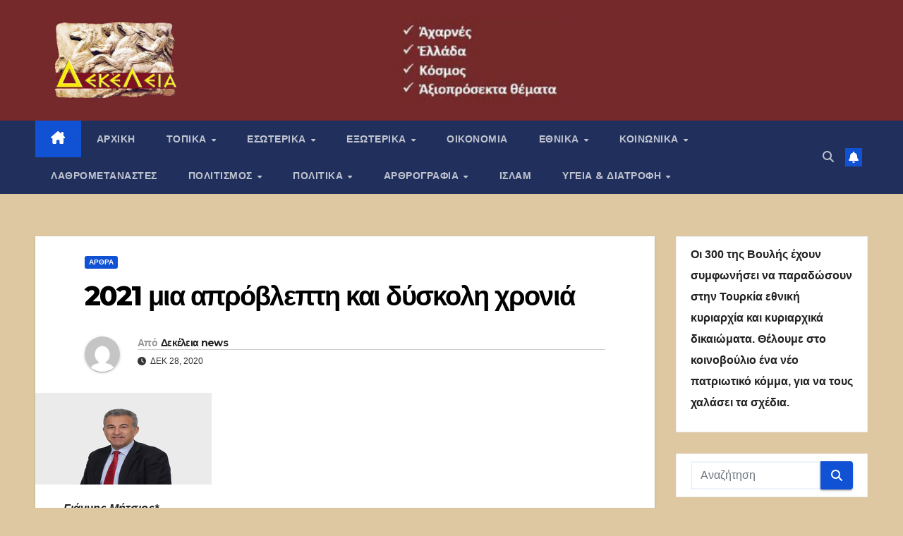

--- FILE ---
content_type: text/html; charset=UTF-8
request_url: https://dekeleianews.gr/2020/12/28/2021-%CE%BC%CE%B9%CE%B1-%CE%B1%CF%80%CF%81%CF%8C%CE%B2%CE%BB%CE%B5%CF%80%CF%84%CE%B7-%CE%BA%CE%B1%CE%B9-%CE%B4%CF%8D%CF%83%CE%BA%CE%BF%CE%BB%CE%B7-%CF%87%CF%81%CE%BF%CE%BD%CE%B9%CE%AC/
body_size: 21371
content:
<!DOCTYPE html>
<html lang="el">
<head>
<meta charset="UTF-8">
<meta name="viewport" content="width=device-width, initial-scale=1">
<link rel="profile" href="http://gmpg.org/xfn/11">
<title>2021 μια απρόβλεπτη και δύσκολη  χρονιά</title>
<meta name='robots' content='max-image-preview:large' />
	<style>img:is([sizes="auto" i], [sizes^="auto," i]) { contain-intrinsic-size: 3000px 1500px }</style>
	<link rel='dns-prefetch' href='//fonts.googleapis.com' />
<script>
window._wpemojiSettings = {"baseUrl":"https:\/\/s.w.org\/images\/core\/emoji\/16.0.1\/72x72\/","ext":".png","svgUrl":"https:\/\/s.w.org\/images\/core\/emoji\/16.0.1\/svg\/","svgExt":".svg","source":{"concatemoji":"https:\/\/dekeleianews.gr\/wp-includes\/js\/wp-emoji-release.min.js?ver=6.8.3"}};
/*! This file is auto-generated */
!function(s,n){var o,i,e;function c(e){try{var t={supportTests:e,timestamp:(new Date).valueOf()};sessionStorage.setItem(o,JSON.stringify(t))}catch(e){}}function p(e,t,n){e.clearRect(0,0,e.canvas.width,e.canvas.height),e.fillText(t,0,0);var t=new Uint32Array(e.getImageData(0,0,e.canvas.width,e.canvas.height).data),a=(e.clearRect(0,0,e.canvas.width,e.canvas.height),e.fillText(n,0,0),new Uint32Array(e.getImageData(0,0,e.canvas.width,e.canvas.height).data));return t.every(function(e,t){return e===a[t]})}function u(e,t){e.clearRect(0,0,e.canvas.width,e.canvas.height),e.fillText(t,0,0);for(var n=e.getImageData(16,16,1,1),a=0;a<n.data.length;a++)if(0!==n.data[a])return!1;return!0}function f(e,t,n,a){switch(t){case"flag":return n(e,"\ud83c\udff3\ufe0f\u200d\u26a7\ufe0f","\ud83c\udff3\ufe0f\u200b\u26a7\ufe0f")?!1:!n(e,"\ud83c\udde8\ud83c\uddf6","\ud83c\udde8\u200b\ud83c\uddf6")&&!n(e,"\ud83c\udff4\udb40\udc67\udb40\udc62\udb40\udc65\udb40\udc6e\udb40\udc67\udb40\udc7f","\ud83c\udff4\u200b\udb40\udc67\u200b\udb40\udc62\u200b\udb40\udc65\u200b\udb40\udc6e\u200b\udb40\udc67\u200b\udb40\udc7f");case"emoji":return!a(e,"\ud83e\udedf")}return!1}function g(e,t,n,a){var r="undefined"!=typeof WorkerGlobalScope&&self instanceof WorkerGlobalScope?new OffscreenCanvas(300,150):s.createElement("canvas"),o=r.getContext("2d",{willReadFrequently:!0}),i=(o.textBaseline="top",o.font="600 32px Arial",{});return e.forEach(function(e){i[e]=t(o,e,n,a)}),i}function t(e){var t=s.createElement("script");t.src=e,t.defer=!0,s.head.appendChild(t)}"undefined"!=typeof Promise&&(o="wpEmojiSettingsSupports",i=["flag","emoji"],n.supports={everything:!0,everythingExceptFlag:!0},e=new Promise(function(e){s.addEventListener("DOMContentLoaded",e,{once:!0})}),new Promise(function(t){var n=function(){try{var e=JSON.parse(sessionStorage.getItem(o));if("object"==typeof e&&"number"==typeof e.timestamp&&(new Date).valueOf()<e.timestamp+604800&&"object"==typeof e.supportTests)return e.supportTests}catch(e){}return null}();if(!n){if("undefined"!=typeof Worker&&"undefined"!=typeof OffscreenCanvas&&"undefined"!=typeof URL&&URL.createObjectURL&&"undefined"!=typeof Blob)try{var e="postMessage("+g.toString()+"("+[JSON.stringify(i),f.toString(),p.toString(),u.toString()].join(",")+"));",a=new Blob([e],{type:"text/javascript"}),r=new Worker(URL.createObjectURL(a),{name:"wpTestEmojiSupports"});return void(r.onmessage=function(e){c(n=e.data),r.terminate(),t(n)})}catch(e){}c(n=g(i,f,p,u))}t(n)}).then(function(e){for(var t in e)n.supports[t]=e[t],n.supports.everything=n.supports.everything&&n.supports[t],"flag"!==t&&(n.supports.everythingExceptFlag=n.supports.everythingExceptFlag&&n.supports[t]);n.supports.everythingExceptFlag=n.supports.everythingExceptFlag&&!n.supports.flag,n.DOMReady=!1,n.readyCallback=function(){n.DOMReady=!0}}).then(function(){return e}).then(function(){var e;n.supports.everything||(n.readyCallback(),(e=n.source||{}).concatemoji?t(e.concatemoji):e.wpemoji&&e.twemoji&&(t(e.twemoji),t(e.wpemoji)))}))}((window,document),window._wpemojiSettings);
</script>
<style id='wp-emoji-styles-inline-css'>

	img.wp-smiley, img.emoji {
		display: inline !important;
		border: none !important;
		box-shadow: none !important;
		height: 1em !important;
		width: 1em !important;
		margin: 0 0.07em !important;
		vertical-align: -0.1em !important;
		background: none !important;
		padding: 0 !important;
	}
</style>
<link rel='stylesheet' id='wp-block-library-css' href='https://dekeleianews.gr/wp-includes/css/dist/block-library/style.min.css?ver=6.8.3' media='all' />
<style id='wp-block-library-theme-inline-css'>
.wp-block-audio :where(figcaption){color:#555;font-size:13px;text-align:center}.is-dark-theme .wp-block-audio :where(figcaption){color:#ffffffa6}.wp-block-audio{margin:0 0 1em}.wp-block-code{border:1px solid #ccc;border-radius:4px;font-family:Menlo,Consolas,monaco,monospace;padding:.8em 1em}.wp-block-embed :where(figcaption){color:#555;font-size:13px;text-align:center}.is-dark-theme .wp-block-embed :where(figcaption){color:#ffffffa6}.wp-block-embed{margin:0 0 1em}.blocks-gallery-caption{color:#555;font-size:13px;text-align:center}.is-dark-theme .blocks-gallery-caption{color:#ffffffa6}:root :where(.wp-block-image figcaption){color:#555;font-size:13px;text-align:center}.is-dark-theme :root :where(.wp-block-image figcaption){color:#ffffffa6}.wp-block-image{margin:0 0 1em}.wp-block-pullquote{border-bottom:4px solid;border-top:4px solid;color:currentColor;margin-bottom:1.75em}.wp-block-pullquote cite,.wp-block-pullquote footer,.wp-block-pullquote__citation{color:currentColor;font-size:.8125em;font-style:normal;text-transform:uppercase}.wp-block-quote{border-left:.25em solid;margin:0 0 1.75em;padding-left:1em}.wp-block-quote cite,.wp-block-quote footer{color:currentColor;font-size:.8125em;font-style:normal;position:relative}.wp-block-quote:where(.has-text-align-right){border-left:none;border-right:.25em solid;padding-left:0;padding-right:1em}.wp-block-quote:where(.has-text-align-center){border:none;padding-left:0}.wp-block-quote.is-large,.wp-block-quote.is-style-large,.wp-block-quote:where(.is-style-plain){border:none}.wp-block-search .wp-block-search__label{font-weight:700}.wp-block-search__button{border:1px solid #ccc;padding:.375em .625em}:where(.wp-block-group.has-background){padding:1.25em 2.375em}.wp-block-separator.has-css-opacity{opacity:.4}.wp-block-separator{border:none;border-bottom:2px solid;margin-left:auto;margin-right:auto}.wp-block-separator.has-alpha-channel-opacity{opacity:1}.wp-block-separator:not(.is-style-wide):not(.is-style-dots){width:100px}.wp-block-separator.has-background:not(.is-style-dots){border-bottom:none;height:1px}.wp-block-separator.has-background:not(.is-style-wide):not(.is-style-dots){height:2px}.wp-block-table{margin:0 0 1em}.wp-block-table td,.wp-block-table th{word-break:normal}.wp-block-table :where(figcaption){color:#555;font-size:13px;text-align:center}.is-dark-theme .wp-block-table :where(figcaption){color:#ffffffa6}.wp-block-video :where(figcaption){color:#555;font-size:13px;text-align:center}.is-dark-theme .wp-block-video :where(figcaption){color:#ffffffa6}.wp-block-video{margin:0 0 1em}:root :where(.wp-block-template-part.has-background){margin-bottom:0;margin-top:0;padding:1.25em 2.375em}
</style>
<style id='classic-theme-styles-inline-css'>
/*! This file is auto-generated */
.wp-block-button__link{color:#fff;background-color:#32373c;border-radius:9999px;box-shadow:none;text-decoration:none;padding:calc(.667em + 2px) calc(1.333em + 2px);font-size:1.125em}.wp-block-file__button{background:#32373c;color:#fff;text-decoration:none}
</style>
<style id='global-styles-inline-css'>
:root{--wp--preset--aspect-ratio--square: 1;--wp--preset--aspect-ratio--4-3: 4/3;--wp--preset--aspect-ratio--3-4: 3/4;--wp--preset--aspect-ratio--3-2: 3/2;--wp--preset--aspect-ratio--2-3: 2/3;--wp--preset--aspect-ratio--16-9: 16/9;--wp--preset--aspect-ratio--9-16: 9/16;--wp--preset--color--black: #000000;--wp--preset--color--cyan-bluish-gray: #abb8c3;--wp--preset--color--white: #ffffff;--wp--preset--color--pale-pink: #f78da7;--wp--preset--color--vivid-red: #cf2e2e;--wp--preset--color--luminous-vivid-orange: #ff6900;--wp--preset--color--luminous-vivid-amber: #fcb900;--wp--preset--color--light-green-cyan: #7bdcb5;--wp--preset--color--vivid-green-cyan: #00d084;--wp--preset--color--pale-cyan-blue: #8ed1fc;--wp--preset--color--vivid-cyan-blue: #0693e3;--wp--preset--color--vivid-purple: #9b51e0;--wp--preset--gradient--vivid-cyan-blue-to-vivid-purple: linear-gradient(135deg,rgba(6,147,227,1) 0%,rgb(155,81,224) 100%);--wp--preset--gradient--light-green-cyan-to-vivid-green-cyan: linear-gradient(135deg,rgb(122,220,180) 0%,rgb(0,208,130) 100%);--wp--preset--gradient--luminous-vivid-amber-to-luminous-vivid-orange: linear-gradient(135deg,rgba(252,185,0,1) 0%,rgba(255,105,0,1) 100%);--wp--preset--gradient--luminous-vivid-orange-to-vivid-red: linear-gradient(135deg,rgba(255,105,0,1) 0%,rgb(207,46,46) 100%);--wp--preset--gradient--very-light-gray-to-cyan-bluish-gray: linear-gradient(135deg,rgb(238,238,238) 0%,rgb(169,184,195) 100%);--wp--preset--gradient--cool-to-warm-spectrum: linear-gradient(135deg,rgb(74,234,220) 0%,rgb(151,120,209) 20%,rgb(207,42,186) 40%,rgb(238,44,130) 60%,rgb(251,105,98) 80%,rgb(254,248,76) 100%);--wp--preset--gradient--blush-light-purple: linear-gradient(135deg,rgb(255,206,236) 0%,rgb(152,150,240) 100%);--wp--preset--gradient--blush-bordeaux: linear-gradient(135deg,rgb(254,205,165) 0%,rgb(254,45,45) 50%,rgb(107,0,62) 100%);--wp--preset--gradient--luminous-dusk: linear-gradient(135deg,rgb(255,203,112) 0%,rgb(199,81,192) 50%,rgb(65,88,208) 100%);--wp--preset--gradient--pale-ocean: linear-gradient(135deg,rgb(255,245,203) 0%,rgb(182,227,212) 50%,rgb(51,167,181) 100%);--wp--preset--gradient--electric-grass: linear-gradient(135deg,rgb(202,248,128) 0%,rgb(113,206,126) 100%);--wp--preset--gradient--midnight: linear-gradient(135deg,rgb(2,3,129) 0%,rgb(40,116,252) 100%);--wp--preset--font-size--small: 13px;--wp--preset--font-size--medium: 20px;--wp--preset--font-size--large: 36px;--wp--preset--font-size--x-large: 42px;--wp--preset--spacing--20: 0.44rem;--wp--preset--spacing--30: 0.67rem;--wp--preset--spacing--40: 1rem;--wp--preset--spacing--50: 1.5rem;--wp--preset--spacing--60: 2.25rem;--wp--preset--spacing--70: 3.38rem;--wp--preset--spacing--80: 5.06rem;--wp--preset--shadow--natural: 6px 6px 9px rgba(0, 0, 0, 0.2);--wp--preset--shadow--deep: 12px 12px 50px rgba(0, 0, 0, 0.4);--wp--preset--shadow--sharp: 6px 6px 0px rgba(0, 0, 0, 0.2);--wp--preset--shadow--outlined: 6px 6px 0px -3px rgba(255, 255, 255, 1), 6px 6px rgba(0, 0, 0, 1);--wp--preset--shadow--crisp: 6px 6px 0px rgba(0, 0, 0, 1);}:where(.is-layout-flex){gap: 0.5em;}:where(.is-layout-grid){gap: 0.5em;}body .is-layout-flex{display: flex;}.is-layout-flex{flex-wrap: wrap;align-items: center;}.is-layout-flex > :is(*, div){margin: 0;}body .is-layout-grid{display: grid;}.is-layout-grid > :is(*, div){margin: 0;}:where(.wp-block-columns.is-layout-flex){gap: 2em;}:where(.wp-block-columns.is-layout-grid){gap: 2em;}:where(.wp-block-post-template.is-layout-flex){gap: 1.25em;}:where(.wp-block-post-template.is-layout-grid){gap: 1.25em;}.has-black-color{color: var(--wp--preset--color--black) !important;}.has-cyan-bluish-gray-color{color: var(--wp--preset--color--cyan-bluish-gray) !important;}.has-white-color{color: var(--wp--preset--color--white) !important;}.has-pale-pink-color{color: var(--wp--preset--color--pale-pink) !important;}.has-vivid-red-color{color: var(--wp--preset--color--vivid-red) !important;}.has-luminous-vivid-orange-color{color: var(--wp--preset--color--luminous-vivid-orange) !important;}.has-luminous-vivid-amber-color{color: var(--wp--preset--color--luminous-vivid-amber) !important;}.has-light-green-cyan-color{color: var(--wp--preset--color--light-green-cyan) !important;}.has-vivid-green-cyan-color{color: var(--wp--preset--color--vivid-green-cyan) !important;}.has-pale-cyan-blue-color{color: var(--wp--preset--color--pale-cyan-blue) !important;}.has-vivid-cyan-blue-color{color: var(--wp--preset--color--vivid-cyan-blue) !important;}.has-vivid-purple-color{color: var(--wp--preset--color--vivid-purple) !important;}.has-black-background-color{background-color: var(--wp--preset--color--black) !important;}.has-cyan-bluish-gray-background-color{background-color: var(--wp--preset--color--cyan-bluish-gray) !important;}.has-white-background-color{background-color: var(--wp--preset--color--white) !important;}.has-pale-pink-background-color{background-color: var(--wp--preset--color--pale-pink) !important;}.has-vivid-red-background-color{background-color: var(--wp--preset--color--vivid-red) !important;}.has-luminous-vivid-orange-background-color{background-color: var(--wp--preset--color--luminous-vivid-orange) !important;}.has-luminous-vivid-amber-background-color{background-color: var(--wp--preset--color--luminous-vivid-amber) !important;}.has-light-green-cyan-background-color{background-color: var(--wp--preset--color--light-green-cyan) !important;}.has-vivid-green-cyan-background-color{background-color: var(--wp--preset--color--vivid-green-cyan) !important;}.has-pale-cyan-blue-background-color{background-color: var(--wp--preset--color--pale-cyan-blue) !important;}.has-vivid-cyan-blue-background-color{background-color: var(--wp--preset--color--vivid-cyan-blue) !important;}.has-vivid-purple-background-color{background-color: var(--wp--preset--color--vivid-purple) !important;}.has-black-border-color{border-color: var(--wp--preset--color--black) !important;}.has-cyan-bluish-gray-border-color{border-color: var(--wp--preset--color--cyan-bluish-gray) !important;}.has-white-border-color{border-color: var(--wp--preset--color--white) !important;}.has-pale-pink-border-color{border-color: var(--wp--preset--color--pale-pink) !important;}.has-vivid-red-border-color{border-color: var(--wp--preset--color--vivid-red) !important;}.has-luminous-vivid-orange-border-color{border-color: var(--wp--preset--color--luminous-vivid-orange) !important;}.has-luminous-vivid-amber-border-color{border-color: var(--wp--preset--color--luminous-vivid-amber) !important;}.has-light-green-cyan-border-color{border-color: var(--wp--preset--color--light-green-cyan) !important;}.has-vivid-green-cyan-border-color{border-color: var(--wp--preset--color--vivid-green-cyan) !important;}.has-pale-cyan-blue-border-color{border-color: var(--wp--preset--color--pale-cyan-blue) !important;}.has-vivid-cyan-blue-border-color{border-color: var(--wp--preset--color--vivid-cyan-blue) !important;}.has-vivid-purple-border-color{border-color: var(--wp--preset--color--vivid-purple) !important;}.has-vivid-cyan-blue-to-vivid-purple-gradient-background{background: var(--wp--preset--gradient--vivid-cyan-blue-to-vivid-purple) !important;}.has-light-green-cyan-to-vivid-green-cyan-gradient-background{background: var(--wp--preset--gradient--light-green-cyan-to-vivid-green-cyan) !important;}.has-luminous-vivid-amber-to-luminous-vivid-orange-gradient-background{background: var(--wp--preset--gradient--luminous-vivid-amber-to-luminous-vivid-orange) !important;}.has-luminous-vivid-orange-to-vivid-red-gradient-background{background: var(--wp--preset--gradient--luminous-vivid-orange-to-vivid-red) !important;}.has-very-light-gray-to-cyan-bluish-gray-gradient-background{background: var(--wp--preset--gradient--very-light-gray-to-cyan-bluish-gray) !important;}.has-cool-to-warm-spectrum-gradient-background{background: var(--wp--preset--gradient--cool-to-warm-spectrum) !important;}.has-blush-light-purple-gradient-background{background: var(--wp--preset--gradient--blush-light-purple) !important;}.has-blush-bordeaux-gradient-background{background: var(--wp--preset--gradient--blush-bordeaux) !important;}.has-luminous-dusk-gradient-background{background: var(--wp--preset--gradient--luminous-dusk) !important;}.has-pale-ocean-gradient-background{background: var(--wp--preset--gradient--pale-ocean) !important;}.has-electric-grass-gradient-background{background: var(--wp--preset--gradient--electric-grass) !important;}.has-midnight-gradient-background{background: var(--wp--preset--gradient--midnight) !important;}.has-small-font-size{font-size: var(--wp--preset--font-size--small) !important;}.has-medium-font-size{font-size: var(--wp--preset--font-size--medium) !important;}.has-large-font-size{font-size: var(--wp--preset--font-size--large) !important;}.has-x-large-font-size{font-size: var(--wp--preset--font-size--x-large) !important;}
:where(.wp-block-post-template.is-layout-flex){gap: 1.25em;}:where(.wp-block-post-template.is-layout-grid){gap: 1.25em;}
:where(.wp-block-columns.is-layout-flex){gap: 2em;}:where(.wp-block-columns.is-layout-grid){gap: 2em;}
:root :where(.wp-block-pullquote){font-size: 1.5em;line-height: 1.6;}
</style>
<link rel='stylesheet' id='contact-form-7-css' href='https://dekeleianews.gr/wp-content/plugins/contact-form-7/includes/css/styles.css?ver=6.0.1' media='all' />
<link rel='stylesheet' id='newsup-fonts-css' href='//fonts.googleapis.com/css?family=Montserrat%3A400%2C500%2C700%2C800%7CWork%2BSans%3A300%2C400%2C500%2C600%2C700%2C800%2C900%26display%3Dswap&#038;subset=latin%2Clatin-ext' media='all' />
<link rel='stylesheet' id='bootstrap-css' href='https://dekeleianews.gr/wp-content/themes/newsup/css/bootstrap.css?ver=6.8.3' media='all' />
<link rel='stylesheet' id='newsup-style-css' href='https://dekeleianews.gr/wp-content/themes/newsup/style.css?ver=6.8.3' media='all' />
<link rel='stylesheet' id='newsup-default-css' href='https://dekeleianews.gr/wp-content/themes/newsup/css/colors/default.css?ver=6.8.3' media='all' />
<link rel='stylesheet' id='font-awesome-5-all-css' href='https://dekeleianews.gr/wp-content/themes/newsup/css/font-awesome/css/all.min.css?ver=6.8.3' media='all' />
<link rel='stylesheet' id='font-awesome-4-shim-css' href='https://dekeleianews.gr/wp-content/themes/newsup/css/font-awesome/css/v4-shims.min.css?ver=6.8.3' media='all' />
<link rel='stylesheet' id='owl-carousel-css' href='https://dekeleianews.gr/wp-content/themes/newsup/css/owl.carousel.css?ver=6.8.3' media='all' />
<link rel='stylesheet' id='smartmenus-css' href='https://dekeleianews.gr/wp-content/themes/newsup/css/jquery.smartmenus.bootstrap.css?ver=6.8.3' media='all' />
<link rel='stylesheet' id='newsup-custom-css-css' href='https://dekeleianews.gr/wp-content/themes/newsup/inc/ansar/customize/css/customizer.css?ver=1.0' media='all' />
<script src="https://dekeleianews.gr/wp-includes/js/jquery/jquery.min.js?ver=3.7.1" id="jquery-core-js"></script>
<script src="https://dekeleianews.gr/wp-includes/js/jquery/jquery-migrate.min.js?ver=3.4.1" id="jquery-migrate-js"></script>
<script src="https://dekeleianews.gr/wp-content/themes/newsup/js/navigation.js?ver=6.8.3" id="newsup-navigation-js"></script>
<script src="https://dekeleianews.gr/wp-content/themes/newsup/js/bootstrap.js?ver=6.8.3" id="bootstrap-js"></script>
<script src="https://dekeleianews.gr/wp-content/themes/newsup/js/owl.carousel.min.js?ver=6.8.3" id="owl-carousel-min-js"></script>
<script src="https://dekeleianews.gr/wp-content/themes/newsup/js/jquery.smartmenus.js?ver=6.8.3" id="smartmenus-js-js"></script>
<script src="https://dekeleianews.gr/wp-content/themes/newsup/js/jquery.smartmenus.bootstrap.js?ver=6.8.3" id="bootstrap-smartmenus-js-js"></script>
<script src="https://dekeleianews.gr/wp-content/themes/newsup/js/jquery.marquee.js?ver=6.8.3" id="newsup-marquee-js-js"></script>
<script src="https://dekeleianews.gr/wp-content/themes/newsup/js/main.js?ver=6.8.3" id="newsup-main-js-js"></script>
<link rel="https://api.w.org/" href="https://dekeleianews.gr/wp-json/" /><link rel="alternate" title="JSON" type="application/json" href="https://dekeleianews.gr/wp-json/wp/v2/posts/90716" /><link rel="EditURI" type="application/rsd+xml" title="RSD" href="https://dekeleianews.gr/xmlrpc.php?rsd" />

<link rel="canonical" href="https://dekeleianews.gr/2020/12/28/2021-%ce%bc%ce%b9%ce%b1-%ce%b1%cf%80%cf%81%cf%8c%ce%b2%ce%bb%ce%b5%cf%80%cf%84%ce%b7-%ce%ba%ce%b1%ce%b9-%ce%b4%cf%8d%cf%83%ce%ba%ce%bf%ce%bb%ce%b7-%cf%87%cf%81%ce%bf%ce%bd%ce%b9%ce%ac/" />
<link rel='shortlink' href='https://dekeleianews.gr/?p=90716' />
<link rel="alternate" title="oEmbed (JSON)" type="application/json+oembed" href="https://dekeleianews.gr/wp-json/oembed/1.0/embed?url=https%3A%2F%2Fdekeleianews.gr%2F2020%2F12%2F28%2F2021-%25ce%25bc%25ce%25b9%25ce%25b1-%25ce%25b1%25cf%2580%25cf%2581%25cf%258c%25ce%25b2%25ce%25bb%25ce%25b5%25cf%2580%25cf%2584%25ce%25b7-%25ce%25ba%25ce%25b1%25ce%25b9-%25ce%25b4%25cf%258d%25cf%2583%25ce%25ba%25ce%25bf%25ce%25bb%25ce%25b7-%25cf%2587%25cf%2581%25ce%25bf%25ce%25bd%25ce%25b9%25ce%25ac%2F" />
<link rel="alternate" title="oEmbed (XML)" type="text/xml+oembed" href="https://dekeleianews.gr/wp-json/oembed/1.0/embed?url=https%3A%2F%2Fdekeleianews.gr%2F2020%2F12%2F28%2F2021-%25ce%25bc%25ce%25b9%25ce%25b1-%25ce%25b1%25cf%2580%25cf%2581%25cf%258c%25ce%25b2%25ce%25bb%25ce%25b5%25cf%2580%25cf%2584%25ce%25b7-%25ce%25ba%25ce%25b1%25ce%25b9-%25ce%25b4%25cf%258d%25cf%2583%25ce%25ba%25ce%25bf%25ce%25bb%25ce%25b7-%25cf%2587%25cf%2581%25ce%25bf%25ce%25bd%25ce%25b9%25ce%25ac%2F&#038;format=xml" />

		<!-- GA Google Analytics @ https://m0n.co/ga -->
		<script async src="https://www.googletagmanager.com/gtag/js?id=G-MYL343KLYP"></script>
		<script>
			window.dataLayer = window.dataLayer || [];
			function gtag(){dataLayer.push(arguments);}
			gtag('js', new Date());
			gtag('config', 'G-MYL343KLYP');
		</script>

	<style type="text/css" id="simple-css-output">.mg-headwidget .mg-head-detail { display: none;}.post-form { display: none;}</style> 
<style type="text/css" id="custom-background-css">
    .wrapper { background-color: ddc8a1; }
</style>
<meta name="generator" content="Elementor 3.25.11; features: additional_custom_breakpoints, e_optimized_control_loading; settings: css_print_method-external, google_font-enabled, font_display-auto">
			<style>
				.e-con.e-parent:nth-of-type(n+4):not(.e-lazyloaded):not(.e-no-lazyload),
				.e-con.e-parent:nth-of-type(n+4):not(.e-lazyloaded):not(.e-no-lazyload) * {
					background-image: none !important;
				}
				@media screen and (max-height: 1024px) {
					.e-con.e-parent:nth-of-type(n+3):not(.e-lazyloaded):not(.e-no-lazyload),
					.e-con.e-parent:nth-of-type(n+3):not(.e-lazyloaded):not(.e-no-lazyload) * {
						background-image: none !important;
					}
				}
				@media screen and (max-height: 640px) {
					.e-con.e-parent:nth-of-type(n+2):not(.e-lazyloaded):not(.e-no-lazyload),
					.e-con.e-parent:nth-of-type(n+2):not(.e-lazyloaded):not(.e-no-lazyload) * {
						background-image: none !important;
					}
				}
			</style>
			    <style type="text/css">
            .site-title,
        .site-description {
            position: absolute;
            clip: rect(1px, 1px, 1px, 1px);
        }
        </style>
    <style id="custom-background-css">
body.custom-background { background-color: #ddc8a1; }
</style>
	<link rel="icon" href="https://dekeleianews.gr/wp-content/uploads/2020/09/log13-150x150.jpg" sizes="32x32" />
<link rel="icon" href="https://dekeleianews.gr/wp-content/uploads/2020/09/log13.jpg" sizes="192x192" />
<link rel="apple-touch-icon" href="https://dekeleianews.gr/wp-content/uploads/2020/09/log13.jpg" />
<meta name="msapplication-TileImage" content="https://dekeleianews.gr/wp-content/uploads/2020/09/log13.jpg" />
</head>
<body class="wp-singular post-template-default single single-post postid-90716 single-format-standard custom-background wp-custom-logo wp-embed-responsive wp-theme-newsup ta-hide-date-author-in-list elementor-default elementor-kit-88992 modula-best-grid-gallery" >
<div id="page" class="site">
<a class="skip-link screen-reader-text" href="#content">
Μετάβαση στο περιεχόμενο</a>
  <div class="wrapper" id="custom-background-css">
    <header class="mg-headwidget">
      <!--==================== TOP BAR ====================-->
      <div class="mg-head-detail hidden-xs">
    <div class="container-fluid">
        <div class="row align-items-center">
            <div class="col-md-6 col-xs-12">
                <ul class="info-left">
                                    </ul>
            </div>
            <div class="col-md-6 col-xs-12">
                <ul class="mg-social info-right">
                                    </ul>
            </div>
        </div>
    </div>
</div>
      <div class="clearfix"></div>

      
      <div class="mg-nav-widget-area-back" style='background-image: url("https://dekeleianews.gr/wp-content/uploads/2022/09/cropped-banner2.jpg" );'>
                <div class="overlay">
          <div class="inner" > 
              <div class="container-fluid">
                  <div class="mg-nav-widget-area">
                    <div class="row align-items-center">
                      <div class="col-md-3 text-center-xs">
                        <div class="navbar-header">
                          <div class="site-logo">
                            <a href="https://dekeleianews.gr/" class="navbar-brand" rel="home"><img fetchpriority="high" width="343" height="187" src="https://dekeleianews.gr/wp-content/uploads/2022/09/cropped-dekeleias_news_logo2.jpg" class="custom-logo" alt="" decoding="async" srcset="https://dekeleianews.gr/wp-content/uploads/2022/09/cropped-dekeleias_news_logo2.jpg 343w, https://dekeleianews.gr/wp-content/uploads/2022/09/cropped-dekeleias_news_logo2-300x164.jpg 300w, https://dekeleianews.gr/wp-content/uploads/2022/09/cropped-dekeleias_news_logo2-213x116.jpg 213w" sizes="(max-width: 343px) 100vw, 343px" /></a>                          </div>
                          <div class="site-branding-text d-none">
                                                            <p class="site-title"> <a href="https://dekeleianews.gr/" rel="home"></a></p>
                                                            <p class="site-description">Έγκυρη και άμεση ενημέρωση</p>
                          </div>    
                        </div>
                      </div>
                                          </div>
                  </div>
              </div>
          </div>
        </div>
      </div>
    <div class="mg-menu-full">
      <nav class="navbar navbar-expand-lg navbar-wp">
        <div class="container-fluid">
          <!-- Right nav -->
          <div class="m-header align-items-center">
                            <a class="mobilehomebtn" href="https://dekeleianews.gr"><span class="fa-solid fa-house-chimney"></span></a>
              <!-- navbar-toggle -->
              <button class="navbar-toggler mx-auto" type="button" data-toggle="collapse" data-target="#navbar-wp" aria-controls="navbarSupportedContent" aria-expanded="false" aria-label="Πλοήγηση εναλλαγής">
                <span class="burger">
                  <span class="burger-line"></span>
                  <span class="burger-line"></span>
                  <span class="burger-line"></span>
                </span>
              </button>
              <!-- /navbar-toggle -->
                          <div class="dropdown show mg-search-box pr-2">
                <a class="dropdown-toggle msearch ml-auto" href="#" role="button" id="dropdownMenuLink" data-toggle="dropdown" aria-haspopup="true" aria-expanded="false">
                <i class="fas fa-search"></i>
                </a> 
                <div class="dropdown-menu searchinner" aria-labelledby="dropdownMenuLink">
                    <form role="search" method="get" id="searchform" action="https://dekeleianews.gr/">
  <div class="input-group">
    <input type="search" class="form-control" placeholder="Αναζήτηση" value="" name="s" />
    <span class="input-group-btn btn-default">
    <button type="submit" class="btn"> <i class="fas fa-search"></i> </button>
    </span> </div>
</form>                </div>
            </div>
                  <a href="#" target="_blank" class="btn-bell btn-theme mx-2"><i class="fa fa-bell"></i></a>
                      
          </div>
          <!-- /Right nav --> 
          <div class="collapse navbar-collapse" id="navbar-wp">
            <div class="d-md-block">
              <ul id="menu-primary-menu" class="nav navbar-nav mr-auto "><li class="active home"><a class="homebtn" href="https://dekeleianews.gr"><span class='fa-solid fa-house-chimney'></span></a></li><li id="menu-item-89189" class="menu-item menu-item-type-custom menu-item-object-custom menu-item-home menu-item-89189"><a class="nav-link" title="ΑΡΧΙΚΗ" href="https://dekeleianews.gr/">ΑΡΧΙΚΗ</a></li>
<li id="menu-item-88970" class="menu-item menu-item-type-taxonomy menu-item-object-category menu-item-has-children menu-item-88970 dropdown"><a class="nav-link" title="ΤΟΠΙΚΑ" href="https://dekeleianews.gr/category/%cf%84%ce%bf%cf%80%ce%b9%ce%ba%ce%ac/" data-toggle="dropdown" class="dropdown-toggle">ΤΟΠΙΚΑ </a>
<ul role="menu" class=" dropdown-menu">
	<li id="menu-item-89104" class="menu-item menu-item-type-taxonomy menu-item-object-category menu-item-89104"><a class="dropdown-item" title="ΟΛΥΜΠΙΑΚΟ ΧΩΡΙΟ" href="https://dekeleianews.gr/category/%cf%84%ce%bf%cf%80%ce%b9%ce%ba%ce%ac/olympiako-xorio/">ΟΛΥΜΠΙΑΚΟ ΧΩΡΙΟ</a></li>
	<li id="menu-item-89092" class="menu-item menu-item-type-taxonomy menu-item-object-category menu-item-89092"><a class="dropdown-item" title="Δήμος Αχαρνών" href="https://dekeleianews.gr/category/%cf%84%ce%bf%cf%80%ce%b9%ce%ba%ce%ac/dimos-acharnon/">Δήμος Αχαρνών</a></li>
	<li id="menu-item-89090" class="menu-item menu-item-type-taxonomy menu-item-object-category menu-item-89090"><a class="dropdown-item" title="Βαρυμπόπη" href="https://dekeleianews.gr/category/%ce%b2%ce%b1%cf%81%cf%85%ce%bc%cf%80%cf%8c%cf%80%ce%b7/">Βαρυμπόπη</a></li>
	<li id="menu-item-90196" class="menu-item menu-item-type-taxonomy menu-item-object-category menu-item-90196"><a class="dropdown-item" title="Θρακομακεδόνες" href="https://dekeleianews.gr/category/%ce%b8%cf%81%ce%b1%ce%ba%ce%bf%ce%bc%ce%b1%ce%ba%ce%b5%ce%b4%cf%8c%ce%bd%ce%b5%cf%82/">Θρακομακεδόνες</a></li>
	<li id="menu-item-90198" class="menu-item menu-item-type-taxonomy menu-item-object-category menu-item-90198"><a class="dropdown-item" title="Πάρνηθα" href="https://dekeleianews.gr/category/%cf%80%ce%ac%cf%81%ce%bd%ce%b7%ce%b8%ce%b1/">Πάρνηθα</a></li>
	<li id="menu-item-90200" class="menu-item menu-item-type-taxonomy menu-item-object-category menu-item-90200"><a class="dropdown-item" title="Τατόι" href="https://dekeleianews.gr/category/%cf%84%ce%b1%cf%84%cf%8c%ce%b9/">Τατόι</a></li>
	<li id="menu-item-90195" class="menu-item menu-item-type-taxonomy menu-item-object-category menu-item-90195"><a class="dropdown-item" title="Αστυνομικό Δελτίο" href="https://dekeleianews.gr/category/police-news/">Αστυνομικό Δελτίο</a></li>
</ul>
</li>
<li id="menu-item-89111" class="menu-item menu-item-type-taxonomy menu-item-object-category menu-item-has-children menu-item-89111 dropdown"><a class="nav-link" title="ΕΣΩΤΕΡΙΚΑ" href="https://dekeleianews.gr/category/%ce%b5%cf%83%cf%89%cf%84%ce%b5%cf%81%ce%b9%ce%ba%ce%ac/" data-toggle="dropdown" class="dropdown-toggle">ΕΣΩΤΕΡΙΚΑ </a>
<ul role="menu" class=" dropdown-menu">
	<li id="menu-item-88972" class="menu-item menu-item-type-taxonomy menu-item-object-category menu-item-88972"><a class="dropdown-item" title="ΑΜΥΝΑ" href="https://dekeleianews.gr/category/%ce%ac%ce%bc%cf%85%ce%bd%ce%b1/">ΑΜΥΝΑ</a></li>
	<li id="menu-item-89087" class="menu-item menu-item-type-taxonomy menu-item-object-category menu-item-89087"><a class="dropdown-item" title="ΑΟΖ" href="https://dekeleianews.gr/category/%ce%b1%ce%bf%ce%b6/">ΑΟΖ</a></li>
	<li id="menu-item-89084" class="menu-item menu-item-type-taxonomy menu-item-object-category menu-item-89084"><a class="dropdown-item" title="Αθλητισμός" href="https://dekeleianews.gr/category/%ce%b1%ce%b8%ce%bb%ce%b7%cf%84%ce%b9%cf%83%ce%bc%cf%8c%cf%82/">Αθλητισμός</a></li>
	<li id="menu-item-89086" class="menu-item menu-item-type-taxonomy menu-item-object-category menu-item-89086"><a class="dropdown-item" title="Αντεξουσιαστές" href="https://dekeleianews.gr/category/%ce%b1%ce%bd%cf%84%ce%b5%ce%be%ce%bf%cf%85%cf%83%ce%b9%ce%b1%cf%83%cf%84%ce%ad%cf%82/">Αντεξουσιαστές</a></li>
	<li id="menu-item-89095" class="menu-item menu-item-type-taxonomy menu-item-object-category menu-item-89095"><a class="dropdown-item" title="Εκκλησία" href="https://dekeleianews.gr/category/%ce%b5%ce%ba%ce%ba%ce%bb%ce%b7%cf%83%ce%af%ce%b1/">Εκκλησία</a></li>
	<li id="menu-item-90209" class="menu-item menu-item-type-taxonomy menu-item-object-category menu-item-90209"><a class="dropdown-item" title="Δημογραφικό" href="https://dekeleianews.gr/category/%ce%b4%ce%b7%ce%bc%ce%bf%ce%b3%cf%81%ce%b1%cf%86%ce%b9%ce%ba%cf%8c/">Δημογραφικό</a></li>
	<li id="menu-item-89102" class="menu-item menu-item-type-taxonomy menu-item-object-category menu-item-89102"><a class="dropdown-item" title="ΜΚΟ" href="https://dekeleianews.gr/category/%ce%bc%ce%ba%ce%bf/">ΜΚΟ</a></li>
	<li id="menu-item-90207" class="menu-item menu-item-type-taxonomy menu-item-object-category menu-item-90207"><a class="dropdown-item" title="Ασφαλιστικό" href="https://dekeleianews.gr/category/%ce%b1%cf%83%cf%86%ce%b1%ce%bb%ce%b9%cf%83%cf%84%ce%b9%ce%ba%cf%8c/">Ασφαλιστικό</a></li>
	<li id="menu-item-89093" class="menu-item menu-item-type-taxonomy menu-item-object-category menu-item-89093"><a class="dropdown-item" title="Δημόσιο" href="https://dekeleianews.gr/category/%ce%b4%ce%b7%ce%bc%cf%8c%cf%83%ce%b9%ce%bf/">Δημόσιο</a></li>
	<li id="menu-item-89096" class="menu-item menu-item-type-taxonomy menu-item-object-category menu-item-89096"><a class="dropdown-item" title="Εκπαίδευση" href="https://dekeleianews.gr/category/%ce%b5%ce%ba%cf%80%ce%b1%ce%af%ce%b4%ce%b5%cf%85%cf%83%ce%b7/">Εκπαίδευση</a></li>
	<li id="menu-item-90214" class="menu-item menu-item-type-taxonomy menu-item-object-category menu-item-90214"><a class="dropdown-item" title="ΜΜΕ" href="https://dekeleianews.gr/category/%ce%bc%ce%bc%ce%b5/">ΜΜΕ</a></li>
</ul>
</li>
<li id="menu-item-88969" class="menu-item menu-item-type-taxonomy menu-item-object-category menu-item-has-children menu-item-88969 dropdown"><a class="nav-link" title="ΕΞΩΤΕΡΙΚΑ" href="https://dekeleianews.gr/category/%ce%b5%ce%be%cf%89%cf%84%ce%b5%cf%81%ce%b9%ce%ba%ce%ac/" data-toggle="dropdown" class="dropdown-toggle">ΕΞΩΤΕΡΙΚΑ </a>
<ul role="menu" class=" dropdown-menu">
	<li id="menu-item-90221" class="menu-item menu-item-type-taxonomy menu-item-object-category menu-item-90221"><a class="dropdown-item" title="Ευρώπη" href="https://dekeleianews.gr/category/%ce%b5%cf%85%cf%81%cf%8e%cf%80%ce%b7/">Ευρώπη</a></li>
	<li id="menu-item-123967" class="menu-item menu-item-type-taxonomy menu-item-object-category menu-item-123967"><a class="dropdown-item" title="Αμερική" href="https://dekeleianews.gr/category/%ce%b5%ce%be%cf%89%cf%84%ce%b5%cf%81%ce%b9%ce%ba%ce%ac/%ce%b1%ce%bc%ce%b5%cf%81%ce%b9%ce%ba%ce%ae/">Αμερική</a></li>
	<li id="menu-item-89085" class="menu-item menu-item-type-taxonomy menu-item-object-category menu-item-89085"><a class="dropdown-item" title="Αλβανία" href="https://dekeleianews.gr/category/%ce%b1%ce%bb%ce%b2%ce%b1%ce%bd%ce%af%ce%b1/">Αλβανία</a></li>
	<li id="menu-item-89108" class="menu-item menu-item-type-taxonomy menu-item-object-category menu-item-89108"><a class="dropdown-item" title="Τουρκία" href="https://dekeleianews.gr/category/%cf%84%ce%bf%cf%85%cf%81%ce%ba%ce%af%ce%b1/">Τουρκία</a></li>
	<li id="menu-item-114847" class="menu-item menu-item-type-taxonomy menu-item-object-category menu-item-114847"><a class="dropdown-item" title="Συρία" href="https://dekeleianews.gr/category/%ce%b5%ce%be%cf%89%cf%84%ce%b5%cf%81%ce%b9%ce%ba%ce%ac/%cf%83%cf%85%cf%81%ce%af%ce%b1/">Συρία</a></li>
	<li id="menu-item-90220" class="menu-item menu-item-type-taxonomy menu-item-object-category menu-item-90220"><a class="dropdown-item" title="Εβραίοι" href="https://dekeleianews.gr/category/%ce%b5%ce%b2%cf%81%ce%b1%ce%af%ce%bf%ce%b9/">Εβραίοι</a></li>
	<li id="menu-item-90226" class="menu-item menu-item-type-taxonomy menu-item-object-category menu-item-90226"><a class="dropdown-item" title="Κούρδοι" href="https://dekeleianews.gr/category/%ce%ba%ce%bf%cf%8d%cf%81%ce%b4%ce%bf%ce%b9/">Κούρδοι</a></li>
	<li id="menu-item-121712" class="menu-item menu-item-type-taxonomy menu-item-object-category menu-item-121712"><a class="dropdown-item" title="Κίνα" href="https://dekeleianews.gr/category/%ce%ba%ce%af%ce%bd%ce%b1/">Κίνα</a></li>
	<li id="menu-item-90227" class="menu-item menu-item-type-taxonomy menu-item-object-category menu-item-90227"><a class="dropdown-item" title="Νέα Τάξη Πραγμάτων" href="https://dekeleianews.gr/category/%ce%bd%ce%ad%ce%b1-%cf%84%ce%ac%ce%be%ce%b7-%cf%80%cf%81%ce%b1%ce%b3%ce%bc%ce%ac%cf%84%cf%89%ce%bd/">Νέα Τάξη Πραγμάτων</a></li>
	<li id="menu-item-90230" class="menu-item menu-item-type-taxonomy menu-item-object-category menu-item-90230"><a class="dropdown-item" title="Ρωσία" href="https://dekeleianews.gr/category/%cf%81%cf%89%cf%83%ce%af%ce%b1/">Ρωσία</a></li>
	<li id="menu-item-90229" class="menu-item menu-item-type-taxonomy menu-item-object-category menu-item-90229"><a class="dropdown-item" title="Ουκρανία" href="https://dekeleianews.gr/category/%ce%bf%cf%85%ce%ba%cf%81%ce%b1%ce%bd%ce%af%ce%b1/">Ουκρανία</a></li>
	<li id="menu-item-90223" class="menu-item menu-item-type-taxonomy menu-item-object-category menu-item-90223"><a class="dropdown-item" title="Ισραήλ" href="https://dekeleianews.gr/category/%ce%b9%cf%83%cf%81%ce%b1%ce%ae%ce%bb/">Ισραήλ</a></li>
	<li id="menu-item-90232" class="menu-item menu-item-type-taxonomy menu-item-object-category menu-item-90232"><a class="dropdown-item" title="Συνωμοσίες" href="https://dekeleianews.gr/category/%cf%83%cf%85%ce%bd%cf%89%ce%bc%ce%bf%cf%83%ce%af%ce%b5%cf%82/">Συνωμοσίες</a></li>
	<li id="menu-item-90219" class="menu-item menu-item-type-taxonomy menu-item-object-category menu-item-90219"><a class="dropdown-item" title="Βορ.Κορέα" href="https://dekeleianews.gr/category/%ce%b2%ce%bf%cf%81-%ce%ba%ce%bf%cf%81%ce%ad%ce%b1/">Βορ.Κορέα</a></li>
	<li id="menu-item-89110" class="menu-item menu-item-type-taxonomy menu-item-object-category menu-item-89110"><a class="dropdown-item" title="Ψευδομακεδονία" href="https://dekeleianews.gr/category/%cf%88%ce%b5%cf%85%ce%b4%ce%bf%ce%bc%ce%b1%ce%ba%ce%b5%ce%b4%ce%bf%ce%bd%ce%af%ce%b1/">Ψευδομακεδονία</a></li>
	<li id="menu-item-123965" class="menu-item menu-item-type-taxonomy menu-item-object-category menu-item-123965"><a class="dropdown-item" title="Περσία" href="https://dekeleianews.gr/category/%ce%b5%ce%be%cf%89%cf%84%ce%b5%cf%81%ce%b9%ce%ba%ce%ac/%cf%80%ce%b5%cf%81%cf%83%ce%b9%ce%b1/">Περσία</a></li>
</ul>
</li>
<li id="menu-item-89103" class="menu-item menu-item-type-taxonomy menu-item-object-category menu-item-89103"><a class="nav-link" title="ΟΙΚΟΝΟΜΙΑ" href="https://dekeleianews.gr/category/%ce%bf%ce%b9%ce%ba%ce%bf%ce%bd%ce%bf%ce%bc%ce%af%ce%b1/">ΟΙΚΟΝΟΜΙΑ</a></li>
<li id="menu-item-88966" class="menu-item menu-item-type-taxonomy menu-item-object-category menu-item-has-children menu-item-88966 dropdown"><a class="nav-link" title="ΕΘΝΙΚΑ" href="https://dekeleianews.gr/category/%ce%b5%ce%b8%ce%bd%ce%b9%ce%ba%ce%b1/" data-toggle="dropdown" class="dropdown-toggle">ΕΘΝΙΚΑ </a>
<ul role="menu" class=" dropdown-menu">
	<li id="menu-item-90237" class="menu-item menu-item-type-taxonomy menu-item-object-category menu-item-90237"><a class="dropdown-item" title="Μακεδονία" href="https://dekeleianews.gr/category/%ce%bc%ce%b1%ce%ba%ce%b5%ce%b4%ce%bf%ce%bd%ce%af%ce%b1/">Μακεδονία</a></li>
	<li id="menu-item-89098" class="menu-item menu-item-type-taxonomy menu-item-object-category menu-item-89098"><a class="dropdown-item" title="Θράκη" href="https://dekeleianews.gr/category/%ce%b8%cf%81%ce%ac%ce%ba%ce%b7-%ce%b5%ce%b8%ce%bd%ce%b9%ce%ba%ce%b1/">Θράκη</a></li>
	<li id="menu-item-94878" class="menu-item menu-item-type-taxonomy menu-item-object-category menu-item-94878"><a class="dropdown-item" title="Κύπρος" href="https://dekeleianews.gr/category/%ce%b5%ce%b8%ce%bd%ce%b9%ce%ba%ce%b1/%ce%ba%cf%8d%cf%80%cf%81%ce%bf%cf%82/">Κύπρος</a></li>
	<li id="menu-item-89091" class="menu-item menu-item-type-taxonomy menu-item-object-category menu-item-89091"><a class="dropdown-item" title="Βόρειος Ήπειρος" href="https://dekeleianews.gr/category/%ce%b2%cf%8c%cf%81%ce%b5%ce%b9%ce%bf%cf%82-%ce%ae%cf%80%ce%b5%ce%b9%cf%81%ce%bf%cf%82/">Βόρειος Ήπειρος</a></li>
	<li id="menu-item-90238" class="menu-item menu-item-type-taxonomy menu-item-object-category menu-item-90238"><a class="dropdown-item" title="Ομογένεια" href="https://dekeleianews.gr/category/%ce%bf%ce%bc%ce%bf%ce%b3%ce%ad%ce%bd%ce%b5%ce%b9%ce%b1/">Ομογένεια</a></li>
	<li id="menu-item-89105" class="menu-item menu-item-type-taxonomy menu-item-object-category menu-item-89105"><a class="dropdown-item" title="Πόντιοι" href="https://dekeleianews.gr/category/%cf%80%cf%8c%ce%bd%cf%84%ce%b9%ce%bf%ce%b9/">Πόντιοι</a></li>
	<li id="menu-item-90243" class="menu-item menu-item-type-taxonomy menu-item-object-category menu-item-90243"><a class="dropdown-item" title="Καστελόριζο" href="https://dekeleianews.gr/category/%ce%ba%ce%b1%cf%83%cf%84%ce%b5%ce%bb%cf%8c%cf%81%ce%b9%ce%b6%ce%bf/">Καστελόριζο</a></li>
</ul>
</li>
<li id="menu-item-88967" class="menu-item menu-item-type-taxonomy menu-item-object-category menu-item-has-children menu-item-88967 dropdown"><a class="nav-link" title="ΚΟΙΝΩΝΙΚΑ" href="https://dekeleianews.gr/category/%ce%ba%ce%bf%ce%b9%ce%bd%cf%89%ce%bd%ce%b9%ce%ba%ce%ac/" data-toggle="dropdown" class="dropdown-toggle">ΚΟΙΝΩΝΙΚΑ </a>
<ul role="menu" class=" dropdown-menu">
	<li id="menu-item-90250" class="menu-item menu-item-type-taxonomy menu-item-object-category menu-item-90250"><a class="dropdown-item" title="Ομοφυλοφιλία" href="https://dekeleianews.gr/category/%ce%bf%ce%bc%ce%bf%cf%86%cf%85%ce%bb%ce%bf%cf%86%ce%b9%ce%bb%ce%af%ce%b1/">Ομοφυλοφιλία</a></li>
	<li id="menu-item-90252" class="menu-item menu-item-type-taxonomy menu-item-object-category menu-item-90252"><a class="dropdown-item" title="Περίεργα" href="https://dekeleianews.gr/category/%cf%80%ce%b5%cf%81%ce%af%ce%b5%cf%81%ce%b3%ce%b1/">Περίεργα</a></li>
	<li id="menu-item-90257" class="menu-item menu-item-type-taxonomy menu-item-object-category menu-item-90257"><a class="dropdown-item" title="Χιούμορ" href="https://dekeleianews.gr/category/%cf%87%ce%b9%ce%bf%cf%8d%ce%bc%ce%bf%cf%81/">Χιούμορ</a></li>
	<li id="menu-item-121713" class="menu-item menu-item-type-taxonomy menu-item-object-category menu-item-121713"><a class="dropdown-item" title="ΜΚΟ" href="https://dekeleianews.gr/category/%ce%bc%ce%ba%ce%bf/">ΜΚΟ</a></li>
	<li id="menu-item-121715" class="menu-item menu-item-type-taxonomy menu-item-object-category menu-item-121715"><a class="dropdown-item" title="Σκυλιά" href="https://dekeleianews.gr/category/%cf%83%ce%ba%cf%85%ce%bb%ce%b9%ce%ac/">Σκυλιά</a></li>
	<li id="menu-item-121714" class="menu-item menu-item-type-taxonomy menu-item-object-category menu-item-121714"><a class="dropdown-item" title="Συνδικαλισμός" href="https://dekeleianews.gr/category/%cf%83%cf%85%ce%bd%ce%b4%ce%b9%ce%ba%ce%b1%ce%bb%ce%b9%cf%83%ce%bc%cf%8c%cf%82/">Συνδικαλισμός</a></li>
	<li id="menu-item-121717" class="menu-item menu-item-type-taxonomy menu-item-object-category menu-item-121717"><a class="dropdown-item" title="Ταυτότητες" href="https://dekeleianews.gr/category/%cf%84%ce%b1%cf%85%cf%84%cf%8c%cf%84%ce%b7%cf%84%ce%b5%cf%82/">Ταυτότητες</a></li>
</ul>
</li>
<li id="menu-item-88971" class="menu-item menu-item-type-taxonomy menu-item-object-category menu-item-88971"><a class="nav-link" title="ΛΑΘΡΟΜΕΤΑΝΑΣΤΕΣ" href="https://dekeleianews.gr/category/%ce%bb%ce%b1%ce%b8%cf%81%ce%bf%ce%bc%ce%b5%cf%84%ce%b1%ce%bd%ce%ac%cf%83%cf%84%ce%b5%cf%82/">ΛΑΘΡΟΜΕΤΑΝΑΣΤΕΣ</a></li>
<li id="menu-item-90254" class="menu-item menu-item-type-taxonomy menu-item-object-category menu-item-has-children menu-item-90254 dropdown"><a class="nav-link" title="ΠΟΛΙΤΙΣΜΟΣ" href="https://dekeleianews.gr/category/%cf%80%ce%bf%ce%bb%ce%b9%cf%84%ce%b9%cf%83%ce%bc%ce%bf%cf%83/" data-toggle="dropdown" class="dropdown-toggle">ΠΟΛΙΤΙΣΜΟΣ </a>
<ul role="menu" class=" dropdown-menu">
	<li id="menu-item-90244" class="menu-item menu-item-type-taxonomy menu-item-object-category menu-item-90244"><a class="dropdown-item" title="Γλώσσα" href="https://dekeleianews.gr/category/%ce%b3%ce%bb%cf%8e%cf%83%cf%83%ce%b1/">Γλώσσα</a></li>
	<li id="menu-item-90256" class="menu-item menu-item-type-taxonomy menu-item-object-category menu-item-90256"><a class="dropdown-item" title="Ιστορία" href="https://dekeleianews.gr/category/%ce%b9%cf%83%cf%84%ce%bf%cf%81%ce%af%ce%b1/">Ιστορία</a></li>
	<li id="menu-item-90248" class="menu-item menu-item-type-taxonomy menu-item-object-category menu-item-90248"><a class="dropdown-item" title="Κλίμα" href="https://dekeleianews.gr/category/%ce%ba%ce%bb%ce%af%ce%bc%ce%b1/">Κλίμα</a></li>
	<li id="menu-item-121718" class="menu-item menu-item-type-taxonomy menu-item-object-category menu-item-121718"><a class="dropdown-item" title="Αρχαιολογία" href="https://dekeleianews.gr/category/%ce%b1%cf%81%cf%87%ce%b1%ce%b9%ce%bf%ce%bb%ce%bf%ce%b3%ce%af%ce%b1/">Αρχαιολογία</a></li>
	<li id="menu-item-121720" class="menu-item menu-item-type-taxonomy menu-item-object-category menu-item-121720"><a class="dropdown-item" title="Επιστήμη" href="https://dekeleianews.gr/category/%ce%b5%cf%80%ce%b9%cf%83%cf%84%ce%ae%ce%bc%ce%b7/">Επιστήμη</a></li>
	<li id="menu-item-121719" class="menu-item menu-item-type-taxonomy menu-item-object-category menu-item-121719"><a class="dropdown-item" title="Ενέργεια" href="https://dekeleianews.gr/category/%ce%b5%ce%bd%ce%ad%cf%81%ce%b3%ce%b5%ce%b9%ce%b1/">Ενέργεια</a></li>
	<li id="menu-item-90251" class="menu-item menu-item-type-taxonomy menu-item-object-category menu-item-90251"><a class="dropdown-item" title="Περιβάλλον" href="https://dekeleianews.gr/category/%cf%80%ce%b5%cf%81%ce%b9%ce%b2%ce%ac%ce%bb%ce%bb%ce%bf%ce%bd/">Περιβάλλον</a></li>
	<li id="menu-item-119982" class="menu-item menu-item-type-taxonomy menu-item-object-category menu-item-119982"><a class="dropdown-item" title="Τεχνητή νοημοσύνη" href="https://dekeleianews.gr/category/%cf%80%ce%bf%ce%bb%ce%b9%cf%84%ce%b9%cf%83%ce%bc%ce%bf%cf%83/%cf%84%ce%b5%cf%87%ce%bd%ce%b7%cf%84%ce%ae-%ce%bd%ce%bf%ce%b7%ce%bc%ce%bf%cf%83%cf%8d%ce%bd%ce%b7/">Τεχνητή νοημοσύνη</a></li>
</ul>
</li>
<li id="menu-item-88968" class="menu-item menu-item-type-taxonomy menu-item-object-category menu-item-has-children menu-item-88968 dropdown"><a class="nav-link" title="ΠΟΛΙΤΙΚΑ" href="https://dekeleianews.gr/category/%cf%80%ce%bf%ce%bb%ce%b9%cf%84%ce%b9%ce%ba%ce%ac/" data-toggle="dropdown" class="dropdown-toggle">ΠΟΛΙΤΙΚΑ </a>
<ul role="menu" class=" dropdown-menu">
	<li id="menu-item-90460" class="menu-item menu-item-type-taxonomy menu-item-object-category menu-item-90460"><a class="dropdown-item" title="ΚΚΕ" href="https://dekeleianews.gr/category/%cf%80%ce%bf%ce%bb%ce%b9%cf%84%ce%b9%ce%ba%ce%ac/%ce%ba%ce%ba%ce%b5/">ΚΚΕ</a></li>
	<li id="menu-item-121723" class="menu-item menu-item-type-taxonomy menu-item-object-category menu-item-121723"><a class="dropdown-item" title="Νατσιός" href="https://dekeleianews.gr/category/%ce%bd%ce%b1%cf%84%cf%83%ce%b9%cf%8c%cf%82/">Νατσιός</a></li>
</ul>
</li>
<li id="menu-item-89088" class="menu-item menu-item-type-taxonomy menu-item-object-category current-post-ancestor current-menu-parent current-post-parent menu-item-has-children menu-item-89088 dropdown"><a class="nav-link" title="ΑΡΘΡΟΓΡΑΦΙΑ" href="https://dekeleianews.gr/category/%ce%b1%cf%81%ce%b8%cf%81%ce%bf%ce%b3%cf%81%ce%b1%cf%86%ce%b9%ce%b1/%ce%b1%cf%81%ce%b8%cf%81%ce%b1/" data-toggle="dropdown" class="dropdown-toggle">ΑΡΘΡΟΓΡΑΦΙΑ </a>
<ul role="menu" class=" dropdown-menu">
	<li id="menu-item-121724" class="menu-item menu-item-type-taxonomy menu-item-object-category menu-item-121724"><a class="dropdown-item" title="Μάζης" href="https://dekeleianews.gr/category/%ce%bc%ce%ac%ce%b6%ce%b7%cf%82/">Μάζης</a></li>
	<li id="menu-item-121725" class="menu-item menu-item-type-taxonomy menu-item-object-category menu-item-121725"><a class="dropdown-item" title="Γρίβας" href="https://dekeleianews.gr/category/%ce%b3%cf%81%ce%af%ce%b2%ce%b1%cf%82/">Γρίβας</a></li>
	<li id="menu-item-123961" class="menu-item menu-item-type-taxonomy menu-item-object-category menu-item-123961"><a class="dropdown-item" title="Αϋφαντής" href="https://dekeleianews.gr/category/%ce%b1%cf%81%ce%b8%cf%81%ce%bf%ce%b3%cf%81%ce%b1%cf%86%ce%b9%ce%b1/%ce%b1%cf%8b%cf%86%ce%b1%ce%bd%cf%84%ce%ae%cf%82/">Αϋφαντής</a></li>
	<li id="menu-item-123962" class="menu-item menu-item-type-taxonomy menu-item-object-category menu-item-123962"><a class="dropdown-item" title="Μπαλτζώης" href="https://dekeleianews.gr/category/%ce%b1%cf%81%ce%b8%cf%81%ce%bf%ce%b3%cf%81%ce%b1%cf%86%ce%b9%ce%b1/%ce%bc%cf%80%ce%b1%ce%bb%cf%84%ce%b6%cf%89%ce%b7%cf%82/">Μπαλτζώης</a></li>
	<li id="menu-item-123966" class="menu-item menu-item-type-taxonomy menu-item-object-category menu-item-123966"><a class="dropdown-item" title="Τζήμερος" href="https://dekeleianews.gr/category/%ce%b1%cf%81%ce%b8%cf%81%ce%bf%ce%b3%cf%81%ce%b1%cf%86%ce%b9%ce%b1/%cf%84%ce%b6%ce%ae%ce%bc%ce%b5%cf%81%ce%bf%cf%82/">Τζήμερος</a></li>
	<li id="menu-item-121726" class="menu-item menu-item-type-taxonomy menu-item-object-category menu-item-121726"><a class="dropdown-item" title="Ταμουρίδης" href="https://dekeleianews.gr/category/%cf%84%ce%b1%ce%bc%ce%bf%cf%85%cf%81%ce%af%ce%b4%ce%b7%cf%82/">Ταμουρίδης</a></li>
	<li id="menu-item-123960" class="menu-item menu-item-type-taxonomy menu-item-object-category current-post-ancestor current-menu-parent current-post-parent menu-item-123960"><a class="dropdown-item" title="ΑΡΘΡΑ" href="https://dekeleianews.gr/category/%ce%b1%cf%81%ce%b8%cf%81%ce%bf%ce%b3%cf%81%ce%b1%cf%86%ce%b9%ce%b1/%ce%b1%cf%81%ce%b8%cf%81%ce%b1/">ΑΡΘΡΑ</a></li>
</ul>
</li>
<li id="menu-item-90258" class="menu-item menu-item-type-taxonomy menu-item-object-category menu-item-90258"><a class="nav-link" title="ΙΣΛΑΜ" href="https://dekeleianews.gr/category/%ce%b9%cf%83%ce%bb%ce%ac%ce%bc/">ΙΣΛΑΜ</a></li>
<li id="menu-item-89094" class="menu-item menu-item-type-taxonomy menu-item-object-category menu-item-has-children menu-item-89094 dropdown"><a class="nav-link" title="ΥΓΕΙΑ &amp; ΔΙΑΤΡΟΦΗ" href="https://dekeleianews.gr/category/%cf%85%ce%b3%ce%b5%ce%af%ce%b1-%ce%ba%ce%b1%ce%b9-%ce%b4%ce%b9%ce%b1%cf%84%cf%81%ce%bf%cf%86%ce%ae/%ce%b4%ce%b9%ce%b1%cf%84%cf%81%ce%bf%cf%86%ce%ae-%cf%85%ce%b3%ce%b5%ce%af%ce%b1/" data-toggle="dropdown" class="dropdown-toggle">ΥΓΕΙΑ &amp; ΔΙΑΤΡΟΦΗ </a>
<ul role="menu" class=" dropdown-menu">
	<li id="menu-item-123964" class="menu-item menu-item-type-taxonomy menu-item-object-category menu-item-123964"><a class="dropdown-item" title="Υγεία και διατροφή" href="https://dekeleianews.gr/category/%cf%85%ce%b3%ce%b5%ce%af%ce%b1-%ce%ba%ce%b1%ce%b9-%ce%b4%ce%b9%ce%b1%cf%84%cf%81%ce%bf%cf%86%ce%ae/">Υγεία και διατροφή</a></li>
</ul>
</li>
</ul>            </div>      
          </div>
          <!-- Right nav -->
          <div class="desk-header d-lg-flex pl-3 ml-auto my-2 my-lg-0 position-relative align-items-center">
                        <div class="dropdown show mg-search-box pr-2">
                <a class="dropdown-toggle msearch ml-auto" href="#" role="button" id="dropdownMenuLink" data-toggle="dropdown" aria-haspopup="true" aria-expanded="false">
                <i class="fas fa-search"></i>
                </a> 
                <div class="dropdown-menu searchinner" aria-labelledby="dropdownMenuLink">
                    <form role="search" method="get" id="searchform" action="https://dekeleianews.gr/">
  <div class="input-group">
    <input type="search" class="form-control" placeholder="Αναζήτηση" value="" name="s" />
    <span class="input-group-btn btn-default">
    <button type="submit" class="btn"> <i class="fas fa-search"></i> </button>
    </span> </div>
</form>                </div>
            </div>
                  <a href="#" target="_blank" class="btn-bell btn-theme mx-2"><i class="fa fa-bell"></i></a>
                  </div>
          <!-- /Right nav -->
      </div>
      </nav> <!-- /Navigation -->
    </div>
</header>
<div class="clearfix"></div> <!-- =========================
     Page Content Section      
============================== -->
<main id="content" class="single-class content">
  <!--container-->
    <div class="container-fluid">
      <!--row-->
        <div class="row">
                  <div class="col-lg-9 col-md-8">
                                <div class="mg-blog-post-box"> 
                    <div class="mg-header">
                        <div class="mg-blog-category"><a class="newsup-categories category-color-1" href="https://dekeleianews.gr/category/%ce%b1%cf%81%ce%b8%cf%81%ce%bf%ce%b3%cf%81%ce%b1%cf%86%ce%b9%ce%b1/%ce%b1%cf%81%ce%b8%cf%81%ce%b1/" alt="Δείτε όλα τα άρθρα στην ΑΡΘΡΑ"> 
                                 ΑΡΘΡΑ
                             </a></div>                        <h1 class="title single"> <a title="Μόνιμος σύνδεσμος προς:2021 μια απρόβλεπτη και δύσκολη  χρονιά">
                            2021 μια απρόβλεπτη και δύσκολη  χρονιά</a>
                        </h1>
                                                <div class="media mg-info-author-block"> 
                                                        <a class="mg-author-pic" href="https://dekeleianews.gr/author/haris/"> <img alt='' src='https://secure.gravatar.com/avatar/3d87adfc06adef78d7ae71820578bab1896aa39907a0593b2286ed91bd3a4025?s=150&#038;d=mm&#038;r=g' srcset='https://secure.gravatar.com/avatar/3d87adfc06adef78d7ae71820578bab1896aa39907a0593b2286ed91bd3a4025?s=300&#038;d=mm&#038;r=g 2x' class='avatar avatar-150 photo' height='150' width='150' decoding='async'/> </a>
                                                        <div class="media-body">
                                                            <h4 class="media-heading"><span>Από</span><a href="https://dekeleianews.gr/author/haris/">Δεκέλεια news</a></h4>
                                                            <span class="mg-blog-date"><i class="fas fa-clock"></i> 
                                    Δεκ 28, 2020                                </span>
                                                        </div>
                        </div>
                                            </div>
                    <img width="250" height="130" src="https://dekeleianews.gr/wp-content/uploads/2020/12/Μήτσιος.jpg" class="img-fluid wp-post-image" alt="" decoding="async" srcset="https://dekeleianews.gr/wp-content/uploads/2020/12/Μήτσιος.jpg 250w, https://dekeleianews.gr/wp-content/uploads/2020/12/Μήτσιος-223x116.jpg 223w" sizes="(max-width: 250px) 100vw, 250px" />                    <article class="page-content-single small single">
                        
<p><strong><em>Γιάννης Μήτσιος*</em></strong></p>



<p><em>Σε λίγες μέρες αποχαιρετούμε μια από τις πιο «μαύρες» χρονιές (</em><em>annus</em><em> </em><em>horribilis</em><em>) στην νεότερη ιστορία και ιδιαίτερα μετά το Β΄ΠΠ. Όλη η ανθρωπότητα έχει υποστεί τις συνέπειες της πανδημίας σε ανθρώπινες απώλειες, κατάρρευση συστημάτων υγείας, οικονομικές και κοινωνικές αναταράξεις αλλά και γεωπολιτικές επιπτώσεις.</em></p>



<p><em>Ποιος να το φανταζόταν και να περιέγραφε τέτοιες αντίστοιχες μέρες του 2019 τι θα μας ξημέρωνε και τι θα βιώναμε το 2020.Τα καλύτερα </em><em>think</em><em> </em><em>tank</em><em> </em><em>του πλανήτη, αναλυτές, διεθνολόγοι, μυστικές υπηρεσίες, μέντιουμ κλπ δεν μπόρεσαν να αποτυπώσουν τον εφιάλτη που ξεκίνησε από έναν φονικό ιό (κατασκευασμένο ή μη) στην Κίνα που κυρίευσε τον πλανήτη ολόκληρο.</em></p>



<p><em>Η ανθρώπινη ιστορία είναι γεμάτη από περιόδους αναταράξεων, πανδημιών, συγκρούσεων και βίαιων αλλαγών. Όσοι πιστεύουν ότι μόνο με τα εμβόλια η ανθρωπότητα θα επιστρέψει στην πρότερη κανονικότητα μπορεί να διαψευσθούν.</em></p>



<p><em>Η χρονιά που έρχεται θα είναι και αυτή απρόβλεπτη, δύσκολη και μεταβατική. Οι απότομες&nbsp; αλλαγές που συντελούνται&nbsp; στις κοινωνίες θα έχουν επίδραση στα επόμενα χρόνια, διαμορφώνοντας νέες πραγματικότητες. Ο ρόλος της τεχνολογίας και τα όριά της, οι γεωπολιτικές αλλαγές, η ανθρώπινη συμπεριφορά, ο ρόλος των θρησκειών, οι θεσμοί και η ισχύς της δημοκρατίας αλλά και οικονομικές επιπτώσεις της πανδημίας θα διαμορφώσουν έναν νέο κόσμο.</em></p>



<p><em>Σε πολιτικό επίπεδο το 2021 θα&nbsp; έχουμε μια νέα ηγεσία στις ΗΠΑ, εκλογές στη Γερμανία&nbsp; (26/9) και το τέλος της «βασιλείας» της Μέρκελ, εκλογές σε Ολλανδία, Βουλγαρία και Ισραήλ (Μάρτιο) αλλά και την προεκλογική εκστρατεία στη Γαλλία για τις προεδρικές εκλογές του Απριλίου του 22. Σε επίπεδο υπερδυνάμεων διαφαίνεται μια αναζωπύρωση του ψυχρού πολέμου ΗΠΑ-Ρωσίας και μια δύσκολη σχέση ΗΠΑ και Κίνας που μπορεί να μετατραπεί σε ψυχροπολεμική. Η ίδια η Κίνα φαίνεται ότι με υπομονή και στρατηγική έχει περισσότερες αντοχές από τη Δύση. Στην Ευρώπη θα είναι η πρώτη χρονιά της εξόδου του Ηνωμένου Βασιλείου και αν πετύχει αυτό για τα βρετανικά συμφέροντα μπορεί να αποκτήσει κι άλλους μιμητές μέσα στην ΕΕ.</em></p>



<p><em>Η ίδια η ΕΕ θα δοκιμάζει τις αντοχές της συνοχής της σε πολιτικό επίπεδο αποφάσεων (αφού οι πλούσιες χώρες του βορρά κυρίως δεν διστάζουν να θυσιάσουν τα κοινά συμφέροντα για τα μεμονωμένα των χωρών τους) αλλά και οικονομικό, αφού η ανεργία, η φτώχεια, οι ανισότητες και το δημόσιο χρέος πολλών χωρών αυξάνονται δραματικά. Το πακέτο στήριξης για την πανδημία (750 δις) θα θεωρηθεί πολύ λίγο, η διαγραφή δημοσίου χρέους είναι «απαγορευμένη» λέξη, ενώ η Ελλάδα πήρε πρόσφατα μια πικρή γεύση για τις κυρώσεις και εμπάργκο όπλων στην Τουρκία.</em></p>



<p><em>Στην διεθνή&nbsp; οικονομία η χρονιά κλείνει με το παγκόσμιο χρέος να έχει φτάσει στα 277 τρις δολ., (365% του παγκόσμιου ΑΕΠ), αυξημένο 15 τρις δολ μέσα στο 20 ενώ οι οικονομικές ανισότητες και η διεύρυνση της φτώχειας αυξάνονται δραματικά. Μόνο το δημόσιο χρέος των ΗΠΑ (της μεγαλύτερης οικονομίας του πλανήτη) έφτασε φέτος τα 80 τρις δολ!!!</em></p>



<p><em>Για την Ελλάδα το 2021 είναι επετειακή χρονιά μιας και συμπληρώνονται 200 χρόνια από την Επανάσταση του 1821 και το σύνθημα της επανάστασης «Ελευθερία ή Θάνατος» θα έχει και σύγχρονες αναφορές. Η καινούργια χρονιά βρίσκει τη χώρα μας στη χειρότερη φάση ίσως μετά από μια δεκαετία κρίσης και μνημονίων. Ο συνδυασμός προκλήσεων της χώρας στην οικονομία, στα εθνικά θέματα και στην κατάσταση της κοινωνίας, είναι αρκετός για μια «επαναστατική χρονιά».</em></p>



<p><em>&nbsp;Μια ματιά μόνο στην οικονομικοκοινωνική πραγματικότητα είναι αρκετή να δείξει το μέγεθος της κατάστασης. Η χρονιά κλείνει με ανεργία πάνω από 20%&nbsp; (1.2 εκ. άνεργοι), δημόσιο χρέος 340 δις (209% του ΑΕΠ), έλλειμα&nbsp; &nbsp;15 δις, ΑΕΠ 163 δις, ιδιωτικό χρέος (σε τράπεζες, εφορείες και ασφαλιστικά ταμεία) 234 δις. Στην κοινωνία κυριαρχεί ο φόβος, το άγχος και η αγωνία για την επόμενη μέρα παράλληλα με την φτώχεια, την απόγνωση, την απελπισία και την κατάθλιψη σε μεγάλο μέρος του πληθυσμού. Δεν είναι τυχαία και τα ευρήματα για την αύξηση των αυτοκτονιών,&nbsp; της χρήσης ουσιών, αλκοόλ, την ενδοοικογενειακή βία κλπ.</em></p>



<p><em>Για τα εθνικά θέματα και κυρίως για τις σχέσεις μας με την Τουρκία οι προκλήσεις παραμένουν αφού δεν μπορεί να αποκλειστεί μια ακόμα δυσκολότερη χρονιά και ίσως φτάσουμε στο σημείο μηδέν δεδομένων των ευρύτερων συσχετισμών δυνάμεων στην περιοχή της αν. Μεσογείου και των αμερικανορωσικών επιδιώξεων.</em></p>



<p><em>Εδώ θα κριθεί και η αξιοπιστία και οι αντοχές ολόκληρου του πολιτικού συστήματος σε συνδυασμό με την όλο και περισσότερη απαξίωση των δημοκρατικών θεσμών, των ΜΜΕ και της δικαιοσύνης.</em></p>



<p><em>Το πώς θα πορευθούμε τελικά στη νέα χρονιά θα μας το δείξουν τα γεγονότα, εμείς θα πρέπει να διαβάζουμε τα σημάδια των καιρών και να προετοιμαζόμαστε.</em></p>



<p><em>Χρόνια Πολλά με υγεία προπάντων.</em></p>



<p><strong><em>*πολιτικός επιστήμων, διεθνολόγος, Μ.Α Παν/μιου </em></strong><strong><em>Northeastern</em></strong><strong><em> </em></strong><strong><em>Βοστώνης.</em></strong></p>
        <script>
        function pinIt() {
        var e = document.createElement('script');
        e.setAttribute('type','text/javascript');
        e.setAttribute('charset','UTF-8');
        e.setAttribute('src','https://assets.pinterest.com/js/pinmarklet.js?r='+Math.random()*99999999);
        document.body.appendChild(e);
        }
        </script>
        <div class="post-share">
            <div class="post-share-icons cf">
                <a href="https://www.facebook.com/sharer.php?u=https%3A%2F%2Fdekeleianews.gr%2F2020%2F12%2F28%2F2021-%25ce%25bc%25ce%25b9%25ce%25b1-%25ce%25b1%25cf%2580%25cf%2581%25cf%258c%25ce%25b2%25ce%25bb%25ce%25b5%25cf%2580%25cf%2584%25ce%25b7-%25ce%25ba%25ce%25b1%25ce%25b9-%25ce%25b4%25cf%258d%25cf%2583%25ce%25ba%25ce%25bf%25ce%25bb%25ce%25b7-%25cf%2587%25cf%2581%25ce%25bf%25ce%25bd%25ce%25b9%25ce%25ac%2F" class="link facebook" target="_blank" >
                    <i class="fab fa-facebook"></i>
                </a>
                <a href="http://twitter.com/share?url=https%3A%2F%2Fdekeleianews.gr%2F2020%2F12%2F28%2F2021-%25ce%25bc%25ce%25b9%25ce%25b1-%25ce%25b1%25cf%2580%25cf%2581%25cf%258c%25ce%25b2%25ce%25bb%25ce%25b5%25cf%2580%25cf%2584%25ce%25b7-%25ce%25ba%25ce%25b1%25ce%25b9-%25ce%25b4%25cf%258d%25cf%2583%25ce%25ba%25ce%25bf%25ce%25bb%25ce%25b7-%25cf%2587%25cf%2581%25ce%25bf%25ce%25bd%25ce%25b9%25ce%25ac%2F&#038;text=2021%20%CE%BC%CE%B9%CE%B1%20%CE%B1%CF%80%CF%81%CF%8C%CE%B2%CE%BB%CE%B5%CF%80%CF%84%CE%B7%20%CE%BA%CE%B1%CE%B9%20%CE%B4%CF%8D%CF%83%CE%BA%CE%BF%CE%BB%CE%B7%20%20%CF%87%CF%81%CE%BF%CE%BD%CE%B9%CE%AC" class="link x-twitter" target="_blank">
                    <i class="fa-brands fa-x-twitter"></i>
                </a>
                <a href="mailto:?subject=2021%20μια%20απρόβλεπτη%20και%20δύσκολη%20%20χρονιά&#038;body=https%3A%2F%2Fdekeleianews.gr%2F2020%2F12%2F28%2F2021-%25ce%25bc%25ce%25b9%25ce%25b1-%25ce%25b1%25cf%2580%25cf%2581%25cf%258c%25ce%25b2%25ce%25bb%25ce%25b5%25cf%2580%25cf%2584%25ce%25b7-%25ce%25ba%25ce%25b1%25ce%25b9-%25ce%25b4%25cf%258d%25cf%2583%25ce%25ba%25ce%25bf%25ce%25bb%25ce%25b7-%25cf%2587%25cf%2581%25ce%25bf%25ce%25bd%25ce%25b9%25ce%25ac%2F" class="link email" target="_blank" >
                    <i class="fas fa-envelope"></i>
                </a>
                <a href="https://www.linkedin.com/sharing/share-offsite/?url=https%3A%2F%2Fdekeleianews.gr%2F2020%2F12%2F28%2F2021-%25ce%25bc%25ce%25b9%25ce%25b1-%25ce%25b1%25cf%2580%25cf%2581%25cf%258c%25ce%25b2%25ce%25bb%25ce%25b5%25cf%2580%25cf%2584%25ce%25b7-%25ce%25ba%25ce%25b1%25ce%25b9-%25ce%25b4%25cf%258d%25cf%2583%25ce%25ba%25ce%25bf%25ce%25bb%25ce%25b7-%25cf%2587%25cf%2581%25ce%25bf%25ce%25bd%25ce%25b9%25ce%25ac%2F&#038;title=2021%20%CE%BC%CE%B9%CE%B1%20%CE%B1%CF%80%CF%81%CF%8C%CE%B2%CE%BB%CE%B5%CF%80%CF%84%CE%B7%20%CE%BA%CE%B1%CE%B9%20%CE%B4%CF%8D%CF%83%CE%BA%CE%BF%CE%BB%CE%B7%20%20%CF%87%CF%81%CE%BF%CE%BD%CE%B9%CE%AC" class="link linkedin" target="_blank" >
                    <i class="fab fa-linkedin"></i>
                </a>
                <a href="https://telegram.me/share/url?url=https%3A%2F%2Fdekeleianews.gr%2F2020%2F12%2F28%2F2021-%25ce%25bc%25ce%25b9%25ce%25b1-%25ce%25b1%25cf%2580%25cf%2581%25cf%258c%25ce%25b2%25ce%25bb%25ce%25b5%25cf%2580%25cf%2584%25ce%25b7-%25ce%25ba%25ce%25b1%25ce%25b9-%25ce%25b4%25cf%258d%25cf%2583%25ce%25ba%25ce%25bf%25ce%25bb%25ce%25b7-%25cf%2587%25cf%2581%25ce%25bf%25ce%25bd%25ce%25b9%25ce%25ac%2F&#038;text&#038;title=2021%20%CE%BC%CE%B9%CE%B1%20%CE%B1%CF%80%CF%81%CF%8C%CE%B2%CE%BB%CE%B5%CF%80%CF%84%CE%B7%20%CE%BA%CE%B1%CE%B9%20%CE%B4%CF%8D%CF%83%CE%BA%CE%BF%CE%BB%CE%B7%20%20%CF%87%CF%81%CE%BF%CE%BD%CE%B9%CE%AC" class="link telegram" target="_blank" >
                    <i class="fab fa-telegram"></i>
                </a>
                <a href="javascript:pinIt();" class="link pinterest">
                    <i class="fab fa-pinterest"></i>
                </a>
                <a class="print-r" href="javascript:window.print()">
                    <i class="fas fa-print"></i>
                </a>  
            </div>
        </div>
                            <div class="clearfix mb-3"></div>
                        
	<nav class="navigation post-navigation" aria-label="Άρθρα">
		<h2 class="screen-reader-text">Πλοήγηση άρθρων</h2>
		<div class="nav-links"><div class="nav-previous"><a href="https://dekeleianews.gr/2020/12/21/%ce%b3%ce%b9%ce%b1%cf%84%ce%af-%cf%80%ce%bb%ce%b5%ce%bf%ce%bd%ce%b5%ce%ba%cf%84%ce%bf%cf%8d%ce%bd-%ce%bf%ce%b9-%cf%84%ce%bf%cf%8d%cf%81%ce%ba%ce%bf%ce%b9/" rel="prev">Γιατί πλεονεκτούν οι Τούρκοι <div class="fa fa-angle-double-right"></div><span></span></a></div><div class="nav-next"><a href="https://dekeleianews.gr/2020/12/31/%cf%84%ce%b9-%ce%ba%ce%bf%ce%b9%ce%bd%cf%8c-%ce%ad%cf%87%ce%bf%cf%85%ce%bd-%ce%bf-%ce%b8%ce%b5%cf%8c%ce%b4%cf%89%cf%81%ce%bf%cf%82-%cf%80%ce%ac%ce%b3%ce%ba%ce%b1%ce%bb%ce%bf%cf%82-%ce%ba%ce%b1%ce%b9/" rel="next"><div class="fa fa-angle-double-left"></div><span></span> Τι κοινό έχουν ο Θεόδωρος Πάγκαλος και ο Ηρώδης;</a></div></div>
	</nav>                                          </article>
                </div>
                        <div class="media mg-info-author-block">
            <a class="mg-author-pic" href="https://dekeleianews.gr/author/haris/"><img alt='' src='https://secure.gravatar.com/avatar/3d87adfc06adef78d7ae71820578bab1896aa39907a0593b2286ed91bd3a4025?s=150&#038;d=mm&#038;r=g' srcset='https://secure.gravatar.com/avatar/3d87adfc06adef78d7ae71820578bab1896aa39907a0593b2286ed91bd3a4025?s=300&#038;d=mm&#038;r=g 2x' class='avatar avatar-150 photo' height='150' width='150' decoding='async'/></a>
                <div class="media-body">
                  <h4 class="media-heading">Από <a href ="https://dekeleianews.gr/author/haris/">Δεκέλεια news</a></h4>
                  <p></p>
                </div>
            </div>
                <div class="mg-featured-slider p-3 mb-4">
            <!--Start mg-realated-slider -->
            <!-- mg-sec-title -->
            <div class="mg-sec-title">
                <h4>Σχετικό Άρθρο</h4>
            </div>
            <!-- // mg-sec-title -->
            <div class="row">
                <!-- featured_post -->
                                    <!-- blog -->
                    <div class="col-md-4">
                        <div class="mg-blog-post-3 minh back-img mb-md-0 mb-2" 
                                                style="background-image: url('https://dekeleianews.gr/wp-content/uploads/2026/01/7JXΓΓΓΧF-137.jpg');" >
                            <div class="mg-blog-inner">
                                <div class="mg-blog-category"><a class="newsup-categories category-color-1" href="https://dekeleianews.gr/category/%ce%b1%cf%81%ce%b8%cf%81%ce%bf%ce%b3%cf%81%ce%b1%cf%86%ce%b9%ce%b1/%ce%b1%cf%81%ce%b8%cf%81%ce%b1/" alt="Δείτε όλα τα άρθρα στην ΑΡΘΡΑ"> 
                                 ΑΡΘΡΑ
                             </a><a class="newsup-categories category-color-1" href="https://dekeleianews.gr/category/%ce%b5%ce%be%cf%89%cf%84%ce%b5%cf%81%ce%b9%ce%ba%ce%ac/" alt="Δείτε όλα τα άρθρα στην ΕΞΩΤΕΡΙΚΑ"> 
                                 ΕΞΩΤΕΡΙΚΑ
                             </a><a class="newsup-categories category-color-1" href="https://dekeleianews.gr/category/%ce%b5%ce%b8%ce%bd%ce%b9%ce%ba%ce%b1/%ce%ba%cf%8d%cf%80%cf%81%ce%bf%cf%82/" alt="Δείτε όλα τα άρθρα στην Κύπρος"> 
                                 Κύπρος
                             </a></div>                                <h4 class="title"> <a href="https://dekeleianews.gr/2026/01/22/%ce%ba%ce%ac%cf%81%ce%bc%ce%b1-%ce%b3%ce%b9%ce%b1-%cf%84%ce%b7-%ce%b4%ce%b1%ce%bd%ce%af%ce%b1-%cf%84%ce%bf-1974-%ce%b1%cf%81%ce%bd%ce%ae%ce%b8%ce%b7%ce%ba%ce%b5-%ce%bd%ce%b1-%ce%b2%ce%bf%ce%b7%ce%b8/" title="Permalink to: Κάρμα για τη Δανία: Το 1974, αρνήθηκε να βοηθήσει στρατιωτικά την Ελλάδα εναντίον της Τουρκίας!">
                                  Κάρμα για τη Δανία: Το 1974, αρνήθηκε να βοηθήσει στρατιωτικά την Ελλάδα εναντίον της Τουρκίας!</a>
                                 </h4>
                                <div class="mg-blog-meta"> 
                                                                        <span class="mg-blog-date">
                                        <i class="fas fa-clock"></i>
                                        Ιαν 22, 2026                                    </span>
                                            <a class="auth" href="https://dekeleianews.gr/author/haris/">
            <i class="fas fa-user-circle"></i>Δεκέλεια news        </a>
     
                                </div>   
                            </div>
                        </div>
                    </div>
                    <!-- blog -->
                                        <!-- blog -->
                    <div class="col-md-4">
                        <div class="mg-blog-post-3 minh back-img mb-md-0 mb-2" 
                                                style="background-image: url('https://dekeleianews.gr/wp-content/uploads/2026/01/arctic.jpg');" >
                            <div class="mg-blog-inner">
                                <div class="mg-blog-category"><a class="newsup-categories category-color-1" href="https://dekeleianews.gr/category/%ce%b1%cf%81%ce%b8%cf%81%ce%bf%ce%b3%cf%81%ce%b1%cf%86%ce%b9%ce%b1/%ce%b1%cf%81%ce%b8%cf%81%ce%b1/" alt="Δείτε όλα τα άρθρα στην ΑΡΘΡΑ"> 
                                 ΑΡΘΡΑ
                             </a><a class="newsup-categories category-color-1" href="https://dekeleianews.gr/category/%ce%b5%ce%b8%ce%bd%ce%b9%ce%ba%ce%b1/" alt="Δείτε όλα τα άρθρα στην ΕΘΝΙΚΑ"> 
                                 ΕΘΝΙΚΑ
                             </a><a class="newsup-categories category-color-1" href="https://dekeleianews.gr/category/%ce%b5%ce%be%cf%89%cf%84%ce%b5%cf%81%ce%b9%ce%ba%ce%ac/" alt="Δείτε όλα τα άρθρα στην ΕΞΩΤΕΡΙΚΑ"> 
                                 ΕΞΩΤΕΡΙΚΑ
                             </a></div>                                <h4 class="title"> <a href="https://dekeleianews.gr/2026/01/21/%ce%b7-%ce%b3%cf%81%ce%bf%ce%b9%ce%bb%ce%b1%ce%bd%ce%b4%ce%af%ce%b1-%ce%ba%ce%b1%ce%b9-%cf%84%ce%bf-%ce%b5%ce%b8%ce%bd%ce%b9%ce%ba%cf%8c-%ce%bc%ce%b1%cf%82-%cf%83%cf%85%ce%bc%cf%86%ce%ad%cf%81%ce%bf/" title="Permalink to: Η Γροιλανδία και το εθνικό μας συμφέρον">
                                  Η Γροιλανδία και το εθνικό μας συμφέρον</a>
                                 </h4>
                                <div class="mg-blog-meta"> 
                                                                        <span class="mg-blog-date">
                                        <i class="fas fa-clock"></i>
                                        Ιαν 21, 2026                                    </span>
                                            <a class="auth" href="https://dekeleianews.gr/author/haris/">
            <i class="fas fa-user-circle"></i>Δεκέλεια news        </a>
     
                                </div>   
                            </div>
                        </div>
                    </div>
                    <!-- blog -->
                                        <!-- blog -->
                    <div class="col-md-4">
                        <div class="mg-blog-post-3 minh back-img mb-md-0 mb-2" 
                                                style="background-image: url('https://dekeleianews.gr/wp-content/uploads/2026/01/hq720.jpg');" >
                            <div class="mg-blog-inner">
                                <div class="mg-blog-category"><a class="newsup-categories category-color-1" href="https://dekeleianews.gr/category/%ce%b1%cf%81%ce%b8%cf%81%ce%bf%ce%b3%cf%81%ce%b1%cf%86%ce%b9%ce%b1/%ce%b1%cf%81%ce%b8%cf%81%ce%b1/" alt="Δείτε όλα τα άρθρα στην ΑΡΘΡΑ"> 
                                 ΑΡΘΡΑ
                             </a><a class="newsup-categories category-color-1" href="https://dekeleianews.gr/category/%ce%b3%cf%81%ce%af%ce%b2%ce%b1%cf%82/" alt="Δείτε όλα τα άρθρα στην Γρίβας"> 
                                 Γρίβας
                             </a><a class="newsup-categories category-color-1" href="https://dekeleianews.gr/category/%ce%b5%ce%be%cf%89%cf%84%ce%b5%cf%81%ce%b9%ce%ba%ce%ac/%cf%80%ce%b5%cf%81%cf%83%ce%b9%ce%b1/" alt="Δείτε όλα τα άρθρα στην Περσία"> 
                                 Περσία
                             </a></div>                                <h4 class="title"> <a href="https://dekeleianews.gr/2026/01/18/%ce%bf-%ce%ba%cf%89%ce%bd%cf%83%cf%84%ce%b1%ce%bd%cf%84%ce%af%ce%bd%ce%bf%cf%82-%ce%b3%cf%81%ce%af%ce%b2%ce%b1%cf%82-%ce%b3%ce%b9%ce%b1-%cf%84%ce%b7%ce%bd-%ce%ba%cf%81%ce%af%cf%83%ce%b7-%cf%83%cf%84/" title="Permalink to: Ο Κωνσταντίνος Γρίβας για την κρίση στην Περσία (ΙΡΑΝ)">
                                  Ο Κωνσταντίνος Γρίβας για την κρίση στην Περσία (ΙΡΑΝ)</a>
                                 </h4>
                                <div class="mg-blog-meta"> 
                                                                        <span class="mg-blog-date">
                                        <i class="fas fa-clock"></i>
                                        Ιαν 18, 2026                                    </span>
                                            <a class="auth" href="https://dekeleianews.gr/author/haris/">
            <i class="fas fa-user-circle"></i>Δεκέλεια news        </a>
     
                                </div>   
                            </div>
                        </div>
                    </div>
                    <!-- blog -->
                                </div> 
        </div>
        <!--End mg-realated-slider -->
        <div id="comments" class="comments-area mg-card-box padding-20 mb-md-0 mb-4">

		<div id="respond" class="comment-respond">
		<h3 id="reply-title" class="comment-reply-title">Αφήστε μια απάντηση <small><a rel="nofollow" id="cancel-comment-reply-link" href="/2020/12/28/2021-%CE%BC%CE%B9%CE%B1-%CE%B1%CF%80%CF%81%CF%8C%CE%B2%CE%BB%CE%B5%CF%80%CF%84%CE%B7-%CE%BA%CE%B1%CE%B9-%CE%B4%CF%8D%CF%83%CE%BA%CE%BF%CE%BB%CE%B7-%CF%87%CF%81%CE%BF%CE%BD%CE%B9%CE%AC/#respond" style="display:none;">Ακύρωση απάντησης</a></small></h3><form action="https://dekeleianews.gr/wp-comments-post.php" method="post" id="commentform" class="comment-form"><p class="comment-notes"><span id="email-notes">Η ηλ. διεύθυνση σας δεν δημοσιεύεται.</span> <span class="required-field-message">Τα υποχρεωτικά πεδία σημειώνονται με <span class="required">*</span></span></p><p class="comment-form-comment"><label for="comment">Σχόλιο <span class="required">*</span></label> <textarea id="comment" name="comment" cols="45" rows="8" maxlength="65525" required></textarea></p><p class="comment-form-author"><label for="author">Όνομα <span class="required">*</span></label> <input id="author" name="author" type="text" value="" size="30" maxlength="245" autocomplete="name" required /></p>
<p class="comment-form-email"><label for="email">Email <span class="required">*</span></label> <input id="email" name="email" type="email" value="" size="30" maxlength="100" aria-describedby="email-notes" autocomplete="email" required /></p>
<p class="comment-form-url"><label for="url">Ιστότοπος</label> <input id="url" name="url" type="url" value="" size="30" maxlength="200" autocomplete="url" /></p>
<p class="comment-form-cookies-consent"><input id="wp-comment-cookies-consent" name="wp-comment-cookies-consent" type="checkbox" value="yes" /> <label for="wp-comment-cookies-consent">Αποθήκευσε το όνομά μου, email, και τον ιστότοπο μου σε αυτόν τον πλοηγό για την επόμενη φορά που θα σχολιάσω.</label></p>
<p class="form-submit"><input name="submit" type="submit" id="submit" class="submit" value="Δημοσίευση σχολίου" /> <input type='hidden' name='comment_post_ID' value='90716' id='comment_post_ID' />
<input type='hidden' name='comment_parent' id='comment_parent' value='0' />
</p></form>	</div><!-- #respond -->
	</div><!-- #comments -->        </div>
        <aside class="col-lg-3 col-md-4">
                
<aside id="secondary" class="widget-area" role="complementary">
	<div id="sidebar-right" class="mg-sidebar">
		<div id="text-8" class="mg-widget widget_text">			<div class="textwidget"><p><strong>Οι 300 της Βουλής έχουν συμφωνήσει να παραδώσουν στην Τουρκία εθνική κυριαρχία και κυριαρχικά δικαιώματα. Θέλουμε στο κοινοβούλιο ένα νέο πατριωτικό κόμμα, για να τους χαλάσει τα σχέδια.</strong></p>
</div>
		</div><div id="search-2" class="mg-widget widget_search"><form role="search" method="get" id="searchform" action="https://dekeleianews.gr/">
  <div class="input-group">
    <input type="search" class="form-control" placeholder="Αναζήτηση" value="" name="s" />
    <span class="input-group-btn btn-default">
    <button type="submit" class="btn"> <i class="fas fa-search"></i> </button>
    </span> </div>
</form></div><div id="text-7" class="mg-widget widget_text"><div class="mg-wid-title"><h6 class="wtitle">Αρχείο Εφημερίδας Δεκέλεια</h6></div>			<div class="textwidget"><p><a href="https://1drv.ms/u/s!AmFtRsPmk3mIhMsNZjjPp275c_E47w?e=159GZs"><img decoding="async" class="alignnone size-medium wp-image-90456" src="https://dekeleianews.gr/wp-content/uploads/2020/12/logo1-300x131.jpg" alt="" width="300" height="131" srcset="https://dekeleianews.gr/wp-content/uploads/2020/12/logo1-300x131.jpg 300w, https://dekeleianews.gr/wp-content/uploads/2020/12/logo1-228x99.jpg 228w, https://dekeleianews.gr/wp-content/uploads/2020/12/logo1.jpg 570w" sizes="(max-width: 300px) 100vw, 300px" /></a></p>
<p>Εδώ μπορείτε να βρείτε σε ηλεκτρονική μορφή (αρχείο pdf) όλα τα φύλλα της &#8220;Εφημερίδας Δεκέλεια&#8221;.</p>
</div>
		</div><div id="custom_html-3" class="widget_text mg-widget widget_custom_html"><div class="textwidget custom-html-widget"><div style="width:250px;text-align:center;"><iframe src="https://www.eortologio.net/widget.php?color=555555&color2=feca54&bgcolor=f8f9db&width=300&height=280"	
			 width="250" height="280" scrolling=no marginwidth=0 marginheight=0 frameborder=0 border=0 style="border:0;margin:0;padding:0;"></iframe><a style="font-size:13px;color:#404040;text-decoration:none;text-shadow: 0px 1px 0px #F0F0F0" href="https://www.eortologio.net" target="_blank"></a>  </div></div></div><div id="media_image-5" class="mg-widget widget_media_image"><div class="mg-wid-title"><h6 class="wtitle">Χάρης Ι. Δημούτσος</h6></div><img width="300" height="250" src="https://dekeleianews.gr/wp-content/uploads/2020/09/Φωτο-Δημούτσος-300x250.jpg" class="image wp-image-88977  attachment-medium size-medium" alt="" style="max-width: 100%; height: auto;" decoding="async" srcset="https://dekeleianews.gr/wp-content/uploads/2020/09/Φωτο-Δημούτσος-300x250.jpg 300w, https://dekeleianews.gr/wp-content/uploads/2020/09/Φωτο-Δημούτσος-1024x853.jpg 1024w, https://dekeleianews.gr/wp-content/uploads/2020/09/Φωτο-Δημούτσος-768x640.jpg 768w, https://dekeleianews.gr/wp-content/uploads/2020/09/Φωτο-Δημούτσος.jpg 1300w" sizes="(max-width: 300px) 100vw, 300px" /></div>	</div>
</aside><!-- #secondary -->
        </aside>
        </div>
      <!--row-->
    </div>
  <!--container-->
</main>
    <div class="container-fluid missed-section mg-posts-sec-inner">
          
        <div class="missed-inner">
            <div class="row">
                                <div class="col-md-12">
                    <div class="mg-sec-title">
                        <!-- mg-sec-title -->
                        <h4>You missed</h4>
                    </div>
                </div>
                                <!--col-md-3-->
                <div class="col-lg-3 col-sm-6 pulse animated">
                    <div class="mg-blog-post-3 minh back-img mb-lg-0"  style="background-image: url('https://dekeleianews.gr/wp-content/uploads/2026/01/d81521a8cafa0d0ab63502339a9e5d5c_XL.jpg');" >
                        <a class="link-div" href="https://dekeleianews.gr/2026/01/22/%ce%b7%ce%bb%ce%af%ce%b8%ce%b9%ce%bf%ce%b9-%ce%bf%ce%b9-%cf%80%ce%bf%ce%bb%ce%b9%cf%84%ce%b9%ce%ba%ce%bf%ce%af-%ce%b1%cf%81%cf%87%ce%b7%ce%b3%ce%bf%ce%af-%cf%84%ce%b7%cf%82-%ce%b5%cf%85%cf%81/"></a>
                        <div class="mg-blog-inner">
                        <div class="mg-blog-category"><a class="newsup-categories category-color-1" href="https://dekeleianews.gr/category/%ce%b5%ce%bd%ce%ad%cf%81%ce%b3%ce%b5%ce%b9%ce%b1/" alt="Δείτε όλα τα άρθρα στην Ενέργεια"> 
                                 Ενέργεια
                             </a></div> 
                        <h4 class="title"> <a href="https://dekeleianews.gr/2026/01/22/%ce%b7%ce%bb%ce%af%ce%b8%ce%b9%ce%bf%ce%b9-%ce%bf%ce%b9-%cf%80%ce%bf%ce%bb%ce%b9%cf%84%ce%b9%ce%ba%ce%bf%ce%af-%ce%b1%cf%81%cf%87%ce%b7%ce%b3%ce%bf%ce%af-%cf%84%ce%b7%cf%82-%ce%b5%cf%85%cf%81/" title="Permalink to: «Ηλίθιοι οι πολιτικοί αρχηγοί της Ευρώπης που υποστηρίζουν τις ανεμογεννήτριες»&#8230; Μήπως η Ελλάδα να κάνει σκληρή αυτοκριτική;"> «Ηλίθιοι οι πολιτικοί αρχηγοί της Ευρώπης που υποστηρίζουν τις ανεμογεννήτριες»&#8230; Μήπως η Ελλάδα να κάνει σκληρή αυτοκριτική;</a> </h4>
                                    <div class="mg-blog-meta"> 
                    <span class="mg-blog-date"><i class="fas fa-clock"></i>
            <a href="https://dekeleianews.gr/2026/01/">
                22 Ιανουαρίου 2026            </a>
        </span>
            <a class="auth" href="https://dekeleianews.gr/author/haris/">
            <i class="fas fa-user-circle"></i>Δεκέλεια news        </a>
            </div> 
                            </div>
                    </div>
                </div>
                <!--/col-md-3-->
                                <!--col-md-3-->
                <div class="col-lg-3 col-sm-6 pulse animated">
                    <div class="mg-blog-post-3 minh back-img mb-lg-0"  style="background-image: url('https://dekeleianews.gr/wp-content/uploads/2026/01/5951817b8682f604303caadd585b2bc1_XL.jpg');" >
                        <a class="link-div" href="https://dekeleianews.gr/2026/01/22/%ce%b9%ce%b4%ce%bf%cf%8d-%cf%84%ce%b1-%ce%bd%cf%84%ce%bf%ce%ba%ce%bf%cf%85%ce%bc%ce%ad%ce%bd%cf%84%ce%b1-%ce%b7-%cf%84%ce%bf%cf%85%cf%81%ce%ba%ce%af%ce%b1-%ce%b5%ce%be%ce%bf%cf%80%ce%bb%ce%af%ce%b6/"></a>
                        <div class="mg-blog-inner">
                        <div class="mg-blog-category"><a class="newsup-categories category-color-1" href="https://dekeleianews.gr/category/%ce%b9%cf%83%ce%bb%ce%ac%ce%bc/" alt="Δείτε όλα τα άρθρα στην ΙΣΛΑΜ"> 
                                 ΙΣΛΑΜ
                             </a><a class="newsup-categories category-color-1" href="https://dekeleianews.gr/category/%ce%b5%ce%be%cf%89%cf%84%ce%b5%cf%81%ce%b9%ce%ba%ce%ac/%cf%83%cf%85%cf%81%ce%af%ce%b1/" alt="Δείτε όλα τα άρθρα στην Συρία"> 
                                 Συρία
                             </a><a class="newsup-categories category-color-1" href="https://dekeleianews.gr/category/%cf%84%ce%bf%cf%85%cf%81%ce%ba%ce%af%ce%b1/" alt="Δείτε όλα τα άρθρα στην Τουρκία"> 
                                 Τουρκία
                             </a></div> 
                        <h4 class="title"> <a href="https://dekeleianews.gr/2026/01/22/%ce%b9%ce%b4%ce%bf%cf%8d-%cf%84%ce%b1-%ce%bd%cf%84%ce%bf%ce%ba%ce%bf%cf%85%ce%bc%ce%ad%ce%bd%cf%84%ce%b1-%ce%b7-%cf%84%ce%bf%cf%85%cf%81%ce%ba%ce%af%ce%b1-%ce%b5%ce%be%ce%bf%cf%80%ce%bb%ce%af%ce%b6/" title="Permalink to: Ιδού τα ντοκουμέντα &#8211; Η Τουρκία εξοπλίζει τους ισλαμιστές της Συρίας με τεθωρακισμένα οχήματα"> Ιδού τα ντοκουμέντα &#8211; Η Τουρκία εξοπλίζει τους ισλαμιστές της Συρίας με τεθωρακισμένα οχήματα</a> </h4>
                                    <div class="mg-blog-meta"> 
                    <span class="mg-blog-date"><i class="fas fa-clock"></i>
            <a href="https://dekeleianews.gr/2026/01/">
                22 Ιανουαρίου 2026            </a>
        </span>
            <a class="auth" href="https://dekeleianews.gr/author/haris/">
            <i class="fas fa-user-circle"></i>Δεκέλεια news        </a>
            </div> 
                            </div>
                    </div>
                </div>
                <!--/col-md-3-->
                                <!--col-md-3-->
                <div class="col-lg-3 col-sm-6 pulse animated">
                    <div class="mg-blog-post-3 minh back-img mb-lg-0"  style="background-image: url('https://dekeleianews.gr/wp-content/uploads/2026/01/TRUMP_GRILANDIA-1.jpg');" >
                        <a class="link-div" href="https://dekeleianews.gr/2026/01/22/%ce%bf%ce%b9-%ce%b7%cf%80%ce%b1-%ce%b1%cf%80%ce%ad%ce%ba%cf%84%ce%b7%cf%83%ce%b1%ce%bd-%cf%84%ce%b7%ce%bd-%ce%b3%cf%81%ce%bf%ce%b9%ce%bb%ce%b1%ce%bd%ce%b4%ce%af%ce%b1-%ce%b3%ce%b7-%cf%8d/"></a>
                        <div class="mg-blog-inner">
                        <div class="mg-blog-category"><a class="newsup-categories category-color-1" href="https://dekeleianews.gr/category/%ce%b5%ce%be%cf%89%cf%84%ce%b5%cf%81%ce%b9%ce%ba%ce%ac/" alt="Δείτε όλα τα άρθρα στην ΕΞΩΤΕΡΙΚΑ"> 
                                 ΕΞΩΤΕΡΙΚΑ
                             </a></div> 
                        <h4 class="title"> <a href="https://dekeleianews.gr/2026/01/22/%ce%bf%ce%b9-%ce%b7%cf%80%ce%b1-%ce%b1%cf%80%ce%ad%ce%ba%cf%84%ce%b7%cf%83%ce%b1%ce%bd-%cf%84%ce%b7%ce%bd-%ce%b3%cf%81%ce%bf%ce%b9%ce%bb%ce%b1%ce%bd%ce%b4%ce%af%ce%b1-%ce%b3%ce%b7-%cf%8d/" title="Permalink to: Οι ΗΠΑ απέκτησαν την Γροιλανδία – Γη, ύδωρ &#038;… ορυκτά! – Την έκαναν… «Πουέρτο Ρίκο»!"> Οι ΗΠΑ απέκτησαν την Γροιλανδία – Γη, ύδωρ &#038;… ορυκτά! – Την έκαναν… «Πουέρτο Ρίκο»!</a> </h4>
                                    <div class="mg-blog-meta"> 
                    <span class="mg-blog-date"><i class="fas fa-clock"></i>
            <a href="https://dekeleianews.gr/2026/01/">
                22 Ιανουαρίου 2026            </a>
        </span>
            <a class="auth" href="https://dekeleianews.gr/author/haris/">
            <i class="fas fa-user-circle"></i>Δεκέλεια news        </a>
            </div> 
                            </div>
                    </div>
                </div>
                <!--/col-md-3-->
                                <!--col-md-3-->
                <div class="col-lg-3 col-sm-6 pulse animated">
                    <div class="mg-blog-post-3 minh back-img mb-lg-0"  style="background-image: url('https://dekeleianews.gr/wp-content/uploads/2026/01/trump_davos-e1769003902821.jpg');" >
                        <a class="link-div" href="https://dekeleianews.gr/2026/01/22/%cf%83%cf%84%ce%bf-%ce%bc%cf%80%ce%bb%ce%bf%ce%ba-%cf%84%cf%89%ce%bd-%cf%83%ce%ba%ce%bb%ce%b7%cf%81%cf%8e%ce%bd-%cf%84%ce%b7%cf%82-%ce%b5%ce%b5-%ce%b1%cf%80%ce%ad%ce%bd%ce%b1%ce%bd%cf%84/"></a>
                        <div class="mg-blog-inner">
                        <div class="mg-blog-category"><a class="newsup-categories category-color-1" href="https://dekeleianews.gr/category/%ce%b5%ce%be%cf%89%cf%84%ce%b5%cf%81%ce%b9%ce%ba%ce%ac/" alt="Δείτε όλα τα άρθρα στην ΕΞΩΤΕΡΙΚΑ"> 
                                 ΕΞΩΤΕΡΙΚΑ
                             </a><a class="newsup-categories category-color-1" href="https://dekeleianews.gr/category/%cf%80%ce%bf%ce%bb%ce%b9%cf%84%ce%b9%ce%ba%ce%ac/" alt="Δείτε όλα τα άρθρα στην ΠΟΛΙΤΙΚΑ"> 
                                 ΠΟΛΙΤΙΚΑ
                             </a></div> 
                        <h4 class="title"> <a href="https://dekeleianews.gr/2026/01/22/%cf%83%cf%84%ce%bf-%ce%bc%cf%80%ce%bb%ce%bf%ce%ba-%cf%84%cf%89%ce%bd-%cf%83%ce%ba%ce%bb%ce%b7%cf%81%cf%8e%ce%bd-%cf%84%ce%b7%cf%82-%ce%b5%ce%b5-%ce%b1%cf%80%ce%ad%ce%bd%ce%b1%ce%bd%cf%84/" title="Permalink to: Στο μπλοκ των «σκληρών» της ΕΕ απέναντι στον Ν.Τραμπ η Αθήνα: Απέρριψαν την συμμετοχή στο Συμβούλιο Ειρήνης"> Στο μπλοκ των «σκληρών» της ΕΕ απέναντι στον Ν.Τραμπ η Αθήνα: Απέρριψαν την συμμετοχή στο Συμβούλιο Ειρήνης</a> </h4>
                                    <div class="mg-blog-meta"> 
                    <span class="mg-blog-date"><i class="fas fa-clock"></i>
            <a href="https://dekeleianews.gr/2026/01/">
                22 Ιανουαρίου 2026            </a>
        </span>
            <a class="auth" href="https://dekeleianews.gr/author/haris/">
            <i class="fas fa-user-circle"></i>Δεκέλεια news        </a>
            </div> 
                            </div>
                    </div>
                </div>
                <!--/col-md-3-->
                            </div>
        </div>
            </div>
    <!--==================== FOOTER AREA ====================-->
        <footer class="footer back-img" style="">
        <div class="overlay" style="background-color: ;">
                <!--Start mg-footer-widget-area-->
                <div class="mg-footer-widget-area">
            <div class="container-fluid">
                <div class="row">
                    
		<div id="recent-posts-6" class="col-md-4 rotateInDownLeft animated mg-widget widget_recent_entries">
		<h6>Πρόσφατα άρθρα</h6>
		<ul>
											<li>
					<a href="https://dekeleianews.gr/2026/01/22/%ce%b7%ce%bb%ce%af%ce%b8%ce%b9%ce%bf%ce%b9-%ce%bf%ce%b9-%cf%80%ce%bf%ce%bb%ce%b9%cf%84%ce%b9%ce%ba%ce%bf%ce%af-%ce%b1%cf%81%cf%87%ce%b7%ce%b3%ce%bf%ce%af-%cf%84%ce%b7%cf%82-%ce%b5%cf%85%cf%81/">«Ηλίθιοι οι πολιτικοί αρχηγοί της Ευρώπης που υποστηρίζουν τις ανεμογεννήτριες»&#8230; Μήπως η Ελλάδα να κάνει σκληρή αυτοκριτική;</a>
											<span class="post-date">22 Ιανουαρίου 2026</span>
									</li>
											<li>
					<a href="https://dekeleianews.gr/2026/01/22/%ce%b9%ce%b4%ce%bf%cf%8d-%cf%84%ce%b1-%ce%bd%cf%84%ce%bf%ce%ba%ce%bf%cf%85%ce%bc%ce%ad%ce%bd%cf%84%ce%b1-%ce%b7-%cf%84%ce%bf%cf%85%cf%81%ce%ba%ce%af%ce%b1-%ce%b5%ce%be%ce%bf%cf%80%ce%bb%ce%af%ce%b6/">Ιδού τα ντοκουμέντα &#8211; Η Τουρκία εξοπλίζει τους ισλαμιστές της Συρίας με τεθωρακισμένα οχήματα</a>
											<span class="post-date">22 Ιανουαρίου 2026</span>
									</li>
											<li>
					<a href="https://dekeleianews.gr/2026/01/22/%ce%bf%ce%b9-%ce%b7%cf%80%ce%b1-%ce%b1%cf%80%ce%ad%ce%ba%cf%84%ce%b7%cf%83%ce%b1%ce%bd-%cf%84%ce%b7%ce%bd-%ce%b3%cf%81%ce%bf%ce%b9%ce%bb%ce%b1%ce%bd%ce%b4%ce%af%ce%b1-%ce%b3%ce%b7-%cf%8d/">Οι ΗΠΑ απέκτησαν την Γροιλανδία – Γη, ύδωρ &#038;… ορυκτά! – Την έκαναν… «Πουέρτο Ρίκο»!</a>
											<span class="post-date">22 Ιανουαρίου 2026</span>
									</li>
					</ul>

		</div>                </div>
                <!--/row-->
            </div>
            <!--/container-->
        </div>
                <!--End mg-footer-widget-area-->
            <!--Start mg-footer-widget-area-->
        <div class="mg-footer-bottom-area">
            <div class="container-fluid">
                            <div class="divide-line"></div>
                            <div class="row align-items-center">
                    <!--col-md-4-->
                    <div class="col-md-6">
                        <div class="site-logo">
                            <a href="https://dekeleianews.gr/" class="navbar-brand" rel="home"><img width="343" height="187" src="https://dekeleianews.gr/wp-content/uploads/2022/09/cropped-dekeleias_news_logo2.jpg" class="custom-logo" alt="" decoding="async" srcset="https://dekeleianews.gr/wp-content/uploads/2022/09/cropped-dekeleias_news_logo2.jpg 343w, https://dekeleianews.gr/wp-content/uploads/2022/09/cropped-dekeleias_news_logo2-300x164.jpg 300w, https://dekeleianews.gr/wp-content/uploads/2022/09/cropped-dekeleias_news_logo2-213x116.jpg 213w" sizes="(max-width: 343px) 100vw, 343px" /></a>                        </div>
                                            </div>
                    
                    <div class="col-md-6 text-right text-xs">
                        <ul class="mg-social">
                                    <!--/col-md-4-->  
         
                        </ul>
                    </div>
                </div>
                <!--/row-->
            </div>
            <!--/container-->
        </div>
        <!--End mg-footer-widget-area-->
                <div class="mg-footer-copyright">
                        <div class="container-fluid">
            <div class="row">
                 
                <div class="col-md-6 text-xs "> 
                    <p>
                    <a href="https://wordpress.org/">
                    Δημιουργήθηκε από το digital2000 με την Υποστήριξη του WordPress                    </a>
                    <span class="sep"> | </span>
                    Θέμα: Newsup από <a href="https://themeansar.com/" rel="designer">Themeansar</a>.                    </p>
                </div>
                                            <div class="col-md-6 text-md-right text-xs">
                            <ul class="info-right"><li class="nav-item menu-item "><a class="nav-link " href="https://dekeleianews.gr/" title="Home">Home</a></li><li class="nav-item menu-item page_item dropdown page-item-89415 current_page_parent"><a class="nav-link" href="https://dekeleianews.gr/posts/">Posts</a></li><li class="nav-item menu-item page_item dropdown page-item-2"><a class="nav-link" href="https://dekeleianews.gr/home/">Αρχική</a></li></ul>
                        </div>
                                    </div>
            </div>
        </div>
                </div>
        <!--/overlay-->
        </div>
    </footer>
    <!--/footer-->
  </div>
    <!--/wrapper-->
    <!--Scroll To Top-->
        <a href="#" class="ta_upscr bounceInup animated"><i class="fas fa-angle-up"></i></a>
    <!-- /Scroll To Top -->
<script type="speculationrules">
{"prefetch":[{"source":"document","where":{"and":[{"href_matches":"\/*"},{"not":{"href_matches":["\/wp-*.php","\/wp-admin\/*","\/wp-content\/uploads\/*","\/wp-content\/*","\/wp-content\/plugins\/*","\/wp-content\/themes\/newsup\/*","\/*\\?(.+)"]}},{"not":{"selector_matches":"a[rel~=\"nofollow\"]"}},{"not":{"selector_matches":".no-prefetch, .no-prefetch a"}}]},"eagerness":"conservative"}]}
</script>
			<script type='text/javascript'>
				const lazyloadRunObserver = () => {
					const lazyloadBackgrounds = document.querySelectorAll( `.e-con.e-parent:not(.e-lazyloaded)` );
					const lazyloadBackgroundObserver = new IntersectionObserver( ( entries ) => {
						entries.forEach( ( entry ) => {
							if ( entry.isIntersecting ) {
								let lazyloadBackground = entry.target;
								if( lazyloadBackground ) {
									lazyloadBackground.classList.add( 'e-lazyloaded' );
								}
								lazyloadBackgroundObserver.unobserve( entry.target );
							}
						});
					}, { rootMargin: '200px 0px 200px 0px' } );
					lazyloadBackgrounds.forEach( ( lazyloadBackground ) => {
						lazyloadBackgroundObserver.observe( lazyloadBackground );
					} );
				};
				const events = [
					'DOMContentLoaded',
					'elementor/lazyload/observe',
				];
				events.forEach( ( event ) => {
					document.addEventListener( event, lazyloadRunObserver );
				} );
			</script>
			<script src="https://dekeleianews.gr/wp-includes/js/dist/hooks.min.js?ver=4d63a3d491d11ffd8ac6" id="wp-hooks-js"></script>
<script src="https://dekeleianews.gr/wp-includes/js/dist/i18n.min.js?ver=5e580eb46a90c2b997e6" id="wp-i18n-js"></script>
<script id="wp-i18n-js-after">
wp.i18n.setLocaleData( { 'text direction\u0004ltr': [ 'ltr' ] } );
</script>
<script src="https://dekeleianews.gr/wp-content/plugins/contact-form-7/includes/swv/js/index.js?ver=6.0.1" id="swv-js"></script>
<script id="contact-form-7-js-translations">
( function( domain, translations ) {
	var localeData = translations.locale_data[ domain ] || translations.locale_data.messages;
	localeData[""].domain = domain;
	wp.i18n.setLocaleData( localeData, domain );
} )( "contact-form-7", {"translation-revision-date":"2024-08-02 09:16:28+0000","generator":"GlotPress\/4.0.1","domain":"messages","locale_data":{"messages":{"":{"domain":"messages","plural-forms":"nplurals=2; plural=n != 1;","lang":"el_GR"},"This contact form is placed in the wrong place.":["\u0397 \u03c6\u03cc\u03c1\u03bc\u03b1 \u03b5\u03c0\u03b9\u03ba\u03bf\u03b9\u03bd\u03c9\u03bd\u03af\u03b1\u03c2 \u03b5\u03af\u03bd\u03b1\u03b9 \u03c3\u03b5 \u03bb\u03ac\u03b8\u03bf\u03c2 \u03b8\u03ad\u03c3\u03b7."],"Error:":["\u03a3\u03c6\u03ac\u03bb\u03bc\u03b1:"]}},"comment":{"reference":"includes\/js\/index.js"}} );
</script>
<script id="contact-form-7-js-before">
var wpcf7 = {
    "api": {
        "root": "https:\/\/dekeleianews.gr\/wp-json\/",
        "namespace": "contact-form-7\/v1"
    }
};
</script>
<script src="https://dekeleianews.gr/wp-content/plugins/contact-form-7/includes/js/index.js?ver=6.0.1" id="contact-form-7-js"></script>
<script src="https://dekeleianews.gr/wp-includes/js/comment-reply.min.js?ver=6.8.3" id="comment-reply-js" async data-wp-strategy="async"></script>
<script id="kaliforms-submission-frontend-js-extra">
var KaliFormsObject = {"ajaxurl":"https:\/\/dekeleianews.gr\/wp-admin\/admin-ajax.php","ajax_nonce":"28f8e142fe"};
</script>
<script src="https://dekeleianews.gr/wp-content/plugins/kali-forms/public/assets/submissions/frontend/js/kaliforms-submissions.js?ver=2.3.51" id="kaliforms-submission-frontend-js"></script>
<script src="https://dekeleianews.gr/wp-content/themes/newsup/js/custom.js?ver=6.8.3" id="newsup-custom-js"></script>
	<script>
	/(trident|msie)/i.test(navigator.userAgent)&&document.getElementById&&window.addEventListener&&window.addEventListener("hashchange",function(){var t,e=location.hash.substring(1);/^[A-z0-9_-]+$/.test(e)&&(t=document.getElementById(e))&&(/^(?:a|select|input|button|textarea)$/i.test(t.tagName)||(t.tabIndex=-1),t.focus())},!1);
	</script>
	</body>
</html>